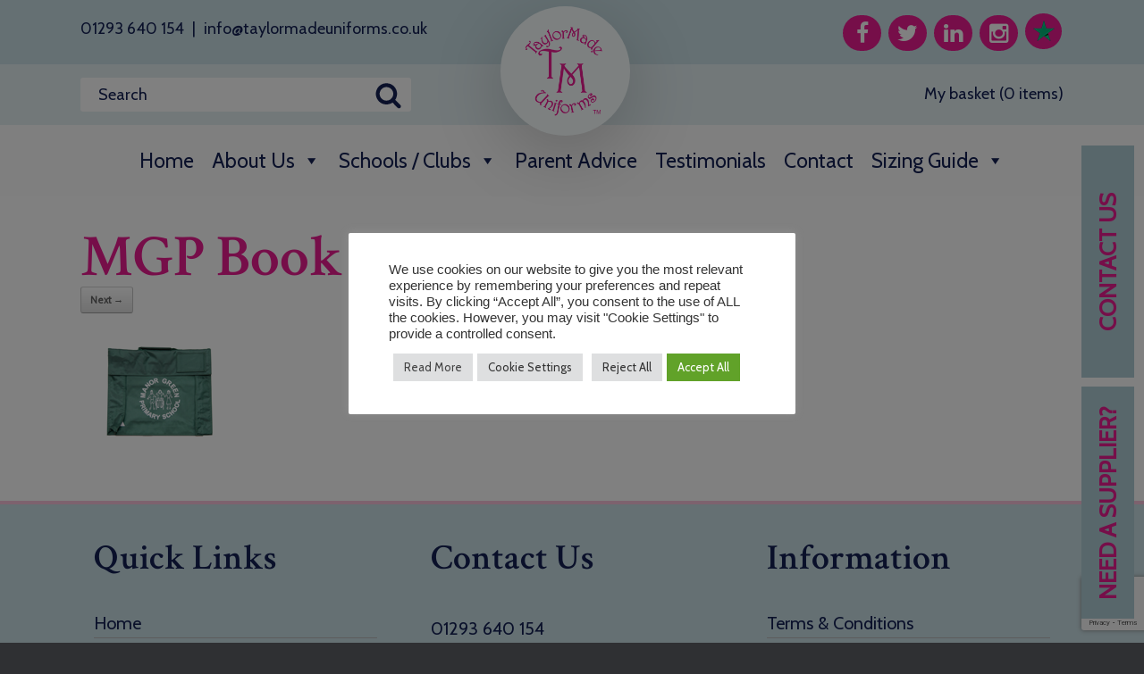

--- FILE ---
content_type: text/html; charset=UTF-8
request_url: https://www.taylormadeuniforms.co.uk/?attachment_id=37379
body_size: 16868
content:
<!DOCTYPE html>
<html lang="en-GB">
<head>
	<meta charset="UTF-8" />
	<meta http-equiv="X-UA-Compatible" content="IE=10" />
	<title>MGP Book Bag - Taylor Made Uniforms</title>
	<link rel="profile" href="https://gmpg.org/xfn/11" />
	<link rel="pingback" href="https://www.taylormadeuniforms.co.uk/xmlrpc.php" />
	<meta name='robots' content='index, follow, max-image-preview:large, max-snippet:-1, max-video-preview:-1' />
	<style>img:is([sizes="auto" i], [sizes^="auto," i]) { contain-intrinsic-size: 3000px 1500px }</style>
	
	<!-- This site is optimized with the Yoast SEO plugin v26.6 - https://yoast.com/wordpress/plugins/seo/ -->
	<title>MGP Book Bag - Taylor Made Uniforms</title>
	<link rel="canonical" href="https://www.taylormadeuniforms.co.uk/" />
	<meta property="og:locale" content="en_GB" />
	<meta property="og:type" content="article" />
	<meta property="og:title" content="MGP Book Bag - Taylor Made Uniforms" />
	<meta property="og:url" content="https://www.taylormadeuniforms.co.uk/" />
	<meta property="og:site_name" content="Taylor Made Uniforms" />
	<meta property="og:image" content="https://www.taylormadeuniforms.co.uk" />
	<meta property="og:image:width" content="180" />
	<meta property="og:image:height" content="114" />
	<meta property="og:image:type" content="image/jpeg" />
	<meta name="twitter:card" content="summary_large_image" />
	<script type="application/ld+json" class="yoast-schema-graph">{"@context":"https://schema.org","@graph":[{"@type":"WebPage","@id":"https://www.taylormadeuniforms.co.uk/","url":"https://www.taylormadeuniforms.co.uk/","name":"MGP Book Bag - Taylor Made Uniforms","isPartOf":{"@id":"https://www.taylormadeuniforms.co.uk/#website"},"primaryImageOfPage":{"@id":"https://www.taylormadeuniforms.co.uk/#primaryimage"},"image":{"@id":"https://www.taylormadeuniforms.co.uk/#primaryimage"},"thumbnailUrl":"https://www.taylormadeuniforms.co.uk/wp-content/uploads/2015/12/MGP-Book-Bag-1.jpg","datePublished":"2021-11-24T11:05:48+00:00","breadcrumb":{"@id":"https://www.taylormadeuniforms.co.uk/#breadcrumb"},"inLanguage":"en-GB","potentialAction":[{"@type":"ReadAction","target":["https://www.taylormadeuniforms.co.uk/"]}]},{"@type":"ImageObject","inLanguage":"en-GB","@id":"https://www.taylormadeuniforms.co.uk/#primaryimage","url":"https://www.taylormadeuniforms.co.uk/wp-content/uploads/2015/12/MGP-Book-Bag-1.jpg","contentUrl":"https://www.taylormadeuniforms.co.uk/wp-content/uploads/2015/12/MGP-Book-Bag-1.jpg","width":180,"height":114},{"@type":"BreadcrumbList","@id":"https://www.taylormadeuniforms.co.uk/#breadcrumb","itemListElement":[{"@type":"ListItem","position":1,"name":"Home","item":"https://www.taylormadeuniforms.co.uk/"},{"@type":"ListItem","position":2,"name":"Manor Green Primary School Baseball Hat","item":"https://www.taylormadeuniforms.co.uk/product/manor-green-primary-school-baseball-hat/"},{"@type":"ListItem","position":3,"name":"MGP Book Bag"}]},{"@type":"WebSite","@id":"https://www.taylormadeuniforms.co.uk/#website","url":"https://www.taylormadeuniforms.co.uk/","name":"Taylor Made Uniforms","description":"","publisher":{"@id":"https://www.taylormadeuniforms.co.uk/#organization"},"potentialAction":[{"@type":"SearchAction","target":{"@type":"EntryPoint","urlTemplate":"https://www.taylormadeuniforms.co.uk/?s={search_term_string}"},"query-input":{"@type":"PropertyValueSpecification","valueRequired":true,"valueName":"search_term_string"}}],"inLanguage":"en-GB"},{"@type":"Organization","@id":"https://www.taylormadeuniforms.co.uk/#organization","name":"Taylor Made Uniforms","url":"https://www.taylormadeuniforms.co.uk/","logo":{"@type":"ImageObject","inLanguage":"en-GB","@id":"https://www.taylormadeuniforms.co.uk/#/schema/logo/image/","url":"https://www.taylormadeuniforms.co.uk/wp-content/uploads/2022/12/taylormade-uniforms-tm-logo-square.png","contentUrl":"https://www.taylormadeuniforms.co.uk/wp-content/uploads/2022/12/taylormade-uniforms-tm-logo-square.png","width":192,"height":191,"caption":"Taylor Made Uniforms"},"image":{"@id":"https://www.taylormadeuniforms.co.uk/#/schema/logo/image/"}}]}</script>
	<!-- / Yoast SEO plugin. -->


<link rel='dns-prefetch' href='//www.google.com' />
<link rel='dns-prefetch' href='//fonts.googleapis.com' />
<link rel='stylesheet' id='wp-block-library-css' href='https://www.taylormadeuniforms.co.uk/wp-includes/css/dist/block-library/style.min.css?ver=ab031d8ac6c255e6f33c2e53e94aa297' type='text/css' media='all' />
<style id='classic-theme-styles-inline-css' type='text/css'>
/*! This file is auto-generated */
.wp-block-button__link{color:#fff;background-color:#32373c;border-radius:9999px;box-shadow:none;text-decoration:none;padding:calc(.667em + 2px) calc(1.333em + 2px);font-size:1.125em}.wp-block-file__button{background:#32373c;color:#fff;text-decoration:none}
</style>
<style id='global-styles-inline-css' type='text/css'>
:root{--wp--preset--aspect-ratio--square: 1;--wp--preset--aspect-ratio--4-3: 4/3;--wp--preset--aspect-ratio--3-4: 3/4;--wp--preset--aspect-ratio--3-2: 3/2;--wp--preset--aspect-ratio--2-3: 2/3;--wp--preset--aspect-ratio--16-9: 16/9;--wp--preset--aspect-ratio--9-16: 9/16;--wp--preset--color--black: #000000;--wp--preset--color--cyan-bluish-gray: #abb8c3;--wp--preset--color--white: #ffffff;--wp--preset--color--pale-pink: #f78da7;--wp--preset--color--vivid-red: #cf2e2e;--wp--preset--color--luminous-vivid-orange: #ff6900;--wp--preset--color--luminous-vivid-amber: #fcb900;--wp--preset--color--light-green-cyan: #7bdcb5;--wp--preset--color--vivid-green-cyan: #00d084;--wp--preset--color--pale-cyan-blue: #8ed1fc;--wp--preset--color--vivid-cyan-blue: #0693e3;--wp--preset--color--vivid-purple: #9b51e0;--wp--preset--gradient--vivid-cyan-blue-to-vivid-purple: linear-gradient(135deg,rgba(6,147,227,1) 0%,rgb(155,81,224) 100%);--wp--preset--gradient--light-green-cyan-to-vivid-green-cyan: linear-gradient(135deg,rgb(122,220,180) 0%,rgb(0,208,130) 100%);--wp--preset--gradient--luminous-vivid-amber-to-luminous-vivid-orange: linear-gradient(135deg,rgba(252,185,0,1) 0%,rgba(255,105,0,1) 100%);--wp--preset--gradient--luminous-vivid-orange-to-vivid-red: linear-gradient(135deg,rgba(255,105,0,1) 0%,rgb(207,46,46) 100%);--wp--preset--gradient--very-light-gray-to-cyan-bluish-gray: linear-gradient(135deg,rgb(238,238,238) 0%,rgb(169,184,195) 100%);--wp--preset--gradient--cool-to-warm-spectrum: linear-gradient(135deg,rgb(74,234,220) 0%,rgb(151,120,209) 20%,rgb(207,42,186) 40%,rgb(238,44,130) 60%,rgb(251,105,98) 80%,rgb(254,248,76) 100%);--wp--preset--gradient--blush-light-purple: linear-gradient(135deg,rgb(255,206,236) 0%,rgb(152,150,240) 100%);--wp--preset--gradient--blush-bordeaux: linear-gradient(135deg,rgb(254,205,165) 0%,rgb(254,45,45) 50%,rgb(107,0,62) 100%);--wp--preset--gradient--luminous-dusk: linear-gradient(135deg,rgb(255,203,112) 0%,rgb(199,81,192) 50%,rgb(65,88,208) 100%);--wp--preset--gradient--pale-ocean: linear-gradient(135deg,rgb(255,245,203) 0%,rgb(182,227,212) 50%,rgb(51,167,181) 100%);--wp--preset--gradient--electric-grass: linear-gradient(135deg,rgb(202,248,128) 0%,rgb(113,206,126) 100%);--wp--preset--gradient--midnight: linear-gradient(135deg,rgb(2,3,129) 0%,rgb(40,116,252) 100%);--wp--preset--font-size--small: 13px;--wp--preset--font-size--medium: 20px;--wp--preset--font-size--large: 36px;--wp--preset--font-size--x-large: 42px;--wp--preset--spacing--20: 0.44rem;--wp--preset--spacing--30: 0.67rem;--wp--preset--spacing--40: 1rem;--wp--preset--spacing--50: 1.5rem;--wp--preset--spacing--60: 2.25rem;--wp--preset--spacing--70: 3.38rem;--wp--preset--spacing--80: 5.06rem;--wp--preset--shadow--natural: 6px 6px 9px rgba(0, 0, 0, 0.2);--wp--preset--shadow--deep: 12px 12px 50px rgba(0, 0, 0, 0.4);--wp--preset--shadow--sharp: 6px 6px 0px rgba(0, 0, 0, 0.2);--wp--preset--shadow--outlined: 6px 6px 0px -3px rgba(255, 255, 255, 1), 6px 6px rgba(0, 0, 0, 1);--wp--preset--shadow--crisp: 6px 6px 0px rgba(0, 0, 0, 1);}:where(.is-layout-flex){gap: 0.5em;}:where(.is-layout-grid){gap: 0.5em;}body .is-layout-flex{display: flex;}.is-layout-flex{flex-wrap: wrap;align-items: center;}.is-layout-flex > :is(*, div){margin: 0;}body .is-layout-grid{display: grid;}.is-layout-grid > :is(*, div){margin: 0;}:where(.wp-block-columns.is-layout-flex){gap: 2em;}:where(.wp-block-columns.is-layout-grid){gap: 2em;}:where(.wp-block-post-template.is-layout-flex){gap: 1.25em;}:where(.wp-block-post-template.is-layout-grid){gap: 1.25em;}.has-black-color{color: var(--wp--preset--color--black) !important;}.has-cyan-bluish-gray-color{color: var(--wp--preset--color--cyan-bluish-gray) !important;}.has-white-color{color: var(--wp--preset--color--white) !important;}.has-pale-pink-color{color: var(--wp--preset--color--pale-pink) !important;}.has-vivid-red-color{color: var(--wp--preset--color--vivid-red) !important;}.has-luminous-vivid-orange-color{color: var(--wp--preset--color--luminous-vivid-orange) !important;}.has-luminous-vivid-amber-color{color: var(--wp--preset--color--luminous-vivid-amber) !important;}.has-light-green-cyan-color{color: var(--wp--preset--color--light-green-cyan) !important;}.has-vivid-green-cyan-color{color: var(--wp--preset--color--vivid-green-cyan) !important;}.has-pale-cyan-blue-color{color: var(--wp--preset--color--pale-cyan-blue) !important;}.has-vivid-cyan-blue-color{color: var(--wp--preset--color--vivid-cyan-blue) !important;}.has-vivid-purple-color{color: var(--wp--preset--color--vivid-purple) !important;}.has-black-background-color{background-color: var(--wp--preset--color--black) !important;}.has-cyan-bluish-gray-background-color{background-color: var(--wp--preset--color--cyan-bluish-gray) !important;}.has-white-background-color{background-color: var(--wp--preset--color--white) !important;}.has-pale-pink-background-color{background-color: var(--wp--preset--color--pale-pink) !important;}.has-vivid-red-background-color{background-color: var(--wp--preset--color--vivid-red) !important;}.has-luminous-vivid-orange-background-color{background-color: var(--wp--preset--color--luminous-vivid-orange) !important;}.has-luminous-vivid-amber-background-color{background-color: var(--wp--preset--color--luminous-vivid-amber) !important;}.has-light-green-cyan-background-color{background-color: var(--wp--preset--color--light-green-cyan) !important;}.has-vivid-green-cyan-background-color{background-color: var(--wp--preset--color--vivid-green-cyan) !important;}.has-pale-cyan-blue-background-color{background-color: var(--wp--preset--color--pale-cyan-blue) !important;}.has-vivid-cyan-blue-background-color{background-color: var(--wp--preset--color--vivid-cyan-blue) !important;}.has-vivid-purple-background-color{background-color: var(--wp--preset--color--vivid-purple) !important;}.has-black-border-color{border-color: var(--wp--preset--color--black) !important;}.has-cyan-bluish-gray-border-color{border-color: var(--wp--preset--color--cyan-bluish-gray) !important;}.has-white-border-color{border-color: var(--wp--preset--color--white) !important;}.has-pale-pink-border-color{border-color: var(--wp--preset--color--pale-pink) !important;}.has-vivid-red-border-color{border-color: var(--wp--preset--color--vivid-red) !important;}.has-luminous-vivid-orange-border-color{border-color: var(--wp--preset--color--luminous-vivid-orange) !important;}.has-luminous-vivid-amber-border-color{border-color: var(--wp--preset--color--luminous-vivid-amber) !important;}.has-light-green-cyan-border-color{border-color: var(--wp--preset--color--light-green-cyan) !important;}.has-vivid-green-cyan-border-color{border-color: var(--wp--preset--color--vivid-green-cyan) !important;}.has-pale-cyan-blue-border-color{border-color: var(--wp--preset--color--pale-cyan-blue) !important;}.has-vivid-cyan-blue-border-color{border-color: var(--wp--preset--color--vivid-cyan-blue) !important;}.has-vivid-purple-border-color{border-color: var(--wp--preset--color--vivid-purple) !important;}.has-vivid-cyan-blue-to-vivid-purple-gradient-background{background: var(--wp--preset--gradient--vivid-cyan-blue-to-vivid-purple) !important;}.has-light-green-cyan-to-vivid-green-cyan-gradient-background{background: var(--wp--preset--gradient--light-green-cyan-to-vivid-green-cyan) !important;}.has-luminous-vivid-amber-to-luminous-vivid-orange-gradient-background{background: var(--wp--preset--gradient--luminous-vivid-amber-to-luminous-vivid-orange) !important;}.has-luminous-vivid-orange-to-vivid-red-gradient-background{background: var(--wp--preset--gradient--luminous-vivid-orange-to-vivid-red) !important;}.has-very-light-gray-to-cyan-bluish-gray-gradient-background{background: var(--wp--preset--gradient--very-light-gray-to-cyan-bluish-gray) !important;}.has-cool-to-warm-spectrum-gradient-background{background: var(--wp--preset--gradient--cool-to-warm-spectrum) !important;}.has-blush-light-purple-gradient-background{background: var(--wp--preset--gradient--blush-light-purple) !important;}.has-blush-bordeaux-gradient-background{background: var(--wp--preset--gradient--blush-bordeaux) !important;}.has-luminous-dusk-gradient-background{background: var(--wp--preset--gradient--luminous-dusk) !important;}.has-pale-ocean-gradient-background{background: var(--wp--preset--gradient--pale-ocean) !important;}.has-electric-grass-gradient-background{background: var(--wp--preset--gradient--electric-grass) !important;}.has-midnight-gradient-background{background: var(--wp--preset--gradient--midnight) !important;}.has-small-font-size{font-size: var(--wp--preset--font-size--small) !important;}.has-medium-font-size{font-size: var(--wp--preset--font-size--medium) !important;}.has-large-font-size{font-size: var(--wp--preset--font-size--large) !important;}.has-x-large-font-size{font-size: var(--wp--preset--font-size--x-large) !important;}
:where(.wp-block-post-template.is-layout-flex){gap: 1.25em;}:where(.wp-block-post-template.is-layout-grid){gap: 1.25em;}
:where(.wp-block-columns.is-layout-flex){gap: 2em;}:where(.wp-block-columns.is-layout-grid){gap: 2em;}
:root :where(.wp-block-pullquote){font-size: 1.5em;line-height: 1.6;}
</style>
<link rel='stylesheet' id='cookie-law-info-css' href='https://www.taylormadeuniforms.co.uk/wp-content/plugins/cookie-law-info/legacy/public/css/cookie-law-info-public.css?ver=3.3.8' type='text/css' media='all' />
<link rel='stylesheet' id='cookie-law-info-gdpr-css' href='https://www.taylormadeuniforms.co.uk/wp-content/plugins/cookie-law-info/legacy/public/css/cookie-law-info-gdpr.css?ver=3.3.8' type='text/css' media='all' />
<link rel='stylesheet' id='woocommerce-layout-css' href='https://www.taylormadeuniforms.co.uk/wp-content/plugins/woocommerce/assets/css/woocommerce-layout.css?ver=10.2.3' type='text/css' media='all' />
<link rel='stylesheet' id='woocommerce-smallscreen-css' href='https://www.taylormadeuniforms.co.uk/wp-content/plugins/woocommerce/assets/css/woocommerce-smallscreen.css?ver=10.2.3' type='text/css' media='only screen and (max-width: 768px)' />
<link rel='stylesheet' id='woocommerce-general-css' href='https://www.taylormadeuniforms.co.uk/wp-content/plugins/woocommerce/assets/css/woocommerce.css?ver=10.2.3' type='text/css' media='all' />
<style id='woocommerce-inline-inline-css' type='text/css'>
.woocommerce form .form-row .required { visibility: visible; }
</style>
<link rel='stylesheet' id='megamenu-css' href='https://www.taylormadeuniforms.co.uk/wp-content/uploads/maxmegamenu/style.css?ver=b84c6c' type='text/css' media='all' />
<link rel='stylesheet' id='dashicons-css' href='https://www.taylormadeuniforms.co.uk/wp-includes/css/dashicons.min.css?ver=ab031d8ac6c255e6f33c2e53e94aa297' type='text/css' media='all' />
<link rel='stylesheet' id='brands-styles-css' href='https://www.taylormadeuniforms.co.uk/wp-content/plugins/woocommerce/assets/css/brands.css?ver=10.2.3' type='text/css' media='all' />
<link rel='stylesheet' id='parent-style-css' href='https://www.taylormadeuniforms.co.uk/wp-content/themes/vantage/style.css?ver=ab031d8ac6c255e6f33c2e53e94aa297' type='text/css' media='all' />
<link rel='stylesheet' id='child-style-css' href='https://www.taylormadeuniforms.co.uk/wp-content/themes/taylormade-child/style.css?ver=ab031d8ac6c255e6f33c2e53e94aa297' type='text/css' media='all' />
<link rel='stylesheet' id='vantage-style-css' href='https://www.taylormadeuniforms.co.uk/wp-content/themes/taylormade-child/style.css?ver=1.20.32' type='text/css' media='all' />
<link rel='stylesheet' id='bw_custom_style-css' href='https://www.taylormadeuniforms.co.uk/wp-content/themes/taylormade-child/bw-custom-style.css?ver=ab031d8ac6c255e6f33c2e53e94aa297' type='text/css' media='all' />
<link rel='stylesheet' id='bw_responsive_style-css' href='https://www.taylormadeuniforms.co.uk/wp-content/themes/taylormade-child/bw-responsive-style.css?ver=ab031d8ac6c255e6f33c2e53e94aa297' type='text/css' media='all' />
<link rel='stylesheet' id='alegreya-averia-yanone-css' href='https://fonts.googleapis.com/css?family=Averia+Serif+Libre%3A400%2C700%7CAlegreya+Sans%3A300%2C500%2C700%7CYanone+Kaffeesatz%3A300%2C200&#038;ver=ab031d8ac6c255e6f33c2e53e94aa297' type='text/css' media='all' />
<link rel='stylesheet' id='font-awesome-css' href='https://www.taylormadeuniforms.co.uk/wp-content/themes/vantage/fontawesome/css/font-awesome.css?ver=4.6.2' type='text/css' media='all' />
<link rel='stylesheet' id='vantage-woocommerce-css' href='https://www.taylormadeuniforms.co.uk/wp-content/themes/vantage/css/woocommerce.css?ver=ab031d8ac6c255e6f33c2e53e94aa297' type='text/css' media='all' />
<script type="text/template" id="tmpl-variation-template">
	<div class="woocommerce-variation-description">{{{ data.variation.variation_description }}}</div>
	<div class="woocommerce-variation-price">{{{ data.variation.price_html }}}</div>
	<div class="woocommerce-variation-availability">{{{ data.variation.availability_html }}}</div>
</script>
<script type="text/template" id="tmpl-unavailable-variation-template">
	<p role="alert">Sorry, this product is unavailable. Please choose a different combination.</p>
</script>
<script type="text/javascript" src="https://www.taylormadeuniforms.co.uk/wp-includes/js/jquery/jquery.min.js?ver=3.7.1" id="jquery-core-js"></script>
<script type="text/javascript" src="https://www.taylormadeuniforms.co.uk/wp-includes/js/jquery/jquery-migrate.min.js?ver=3.4.1" id="jquery-migrate-js"></script>
<script type="text/javascript" src="https://www.taylormadeuniforms.co.uk/wp-includes/js/underscore.min.js?ver=1.13.7" id="underscore-js"></script>
<script type="text/javascript" id="wp-util-js-extra">
/* <![CDATA[ */
var _wpUtilSettings = {"ajax":{"url":"\/wp-admin\/admin-ajax.php"}};
/* ]]> */
</script>
<script type="text/javascript" src="https://www.taylormadeuniforms.co.uk/wp-includes/js/wp-util.min.js?ver=ab031d8ac6c255e6f33c2e53e94aa297" id="wp-util-js"></script>
<script type="text/javascript" src="https://www.taylormadeuniforms.co.uk/wp-content/plugins/woocommerce/assets/js/jquery-blockui/jquery.blockUI.min.js?ver=2.7.0-wc.10.2.3" id="jquery-blockui-js" data-wp-strategy="defer"></script>
<script type="text/javascript" src="https://www.taylormadeuniforms.co.uk/wp-includes/js/tinymce/tinymce.min.js?ver=49110-20250317" id="wp-tinymce-root-js"></script>
<script type="text/javascript" src="https://www.taylormadeuniforms.co.uk/wp-includes/js/tinymce/plugins/compat3x/plugin.min.js?ver=49110-20250317" id="wp-tinymce-js"></script>
<script type="text/javascript" id="cookie-law-info-js-extra">
/* <![CDATA[ */
var Cli_Data = {"nn_cookie_ids":[],"cookielist":[],"non_necessary_cookies":[],"ccpaEnabled":"","ccpaRegionBased":"","ccpaBarEnabled":"","strictlyEnabled":["necessary","obligatoire"],"ccpaType":"gdpr","js_blocking":"1","custom_integration":"","triggerDomRefresh":"","secure_cookies":""};
var cli_cookiebar_settings = {"animate_speed_hide":"500","animate_speed_show":"500","background":"#FFF","border":"#b1a6a6c2","border_on":"","button_1_button_colour":"#61a229","button_1_button_hover":"#4e8221","button_1_link_colour":"#fff","button_1_as_button":"1","button_1_new_win":"","button_2_button_colour":"#dedfe0","button_2_button_hover":"#b2b2b3","button_2_link_colour":"#444","button_2_as_button":"1","button_2_hidebar":"","button_3_button_colour":"#dedfe0","button_3_button_hover":"#b2b2b3","button_3_link_colour":"#333333","button_3_as_button":"1","button_3_new_win":"","button_4_button_colour":"#dedfe0","button_4_button_hover":"#b2b2b3","button_4_link_colour":"#333333","button_4_as_button":"1","button_7_button_colour":"#61a229","button_7_button_hover":"#4e8221","button_7_link_colour":"#fff","button_7_as_button":"1","button_7_new_win":"","font_family":"inherit","header_fix":"","notify_animate_hide":"1","notify_animate_show":"","notify_div_id":"#cookie-law-info-bar","notify_position_horizontal":"right","notify_position_vertical":"bottom","scroll_close":"","scroll_close_reload":"1","accept_close_reload":"","reject_close_reload":"","showagain_tab":"","showagain_background":"#fff","showagain_border":"#000","showagain_div_id":"#cookie-law-info-again","showagain_x_position":"100px","text":"#333333","show_once_yn":"","show_once":"10000","logging_on":"","as_popup":"","popup_overlay":"1","bar_heading_text":"","cookie_bar_as":"popup","popup_showagain_position":"bottom-right","widget_position":"left"};
var log_object = {"ajax_url":"https:\/\/www.taylormadeuniforms.co.uk\/wp-admin\/admin-ajax.php"};
/* ]]> */
</script>
<script type="text/javascript" src="https://www.taylormadeuniforms.co.uk/wp-content/plugins/cookie-law-info/legacy/public/js/cookie-law-info-public.js?ver=3.3.8" id="cookie-law-info-js"></script>
<script type="text/javascript" id="wc-add-to-cart-js-extra">
/* <![CDATA[ */
var wc_add_to_cart_params = {"ajax_url":"\/wp-admin\/admin-ajax.php","wc_ajax_url":"\/?wc-ajax=%%endpoint%%","i18n_view_cart":"View basket","cart_url":"https:\/\/www.taylormadeuniforms.co.uk\/cart\/","is_cart":"","cart_redirect_after_add":"no"};
/* ]]> */
</script>
<script type="text/javascript" src="https://www.taylormadeuniforms.co.uk/wp-content/plugins/woocommerce/assets/js/frontend/add-to-cart.min.js?ver=10.2.3" id="wc-add-to-cart-js" defer="defer" data-wp-strategy="defer"></script>
<script type="text/javascript" src="https://www.taylormadeuniforms.co.uk/wp-content/plugins/woocommerce/assets/js/js-cookie/js.cookie.min.js?ver=2.1.4-wc.10.2.3" id="js-cookie-js" defer="defer" data-wp-strategy="defer"></script>
<script type="text/javascript" id="woocommerce-js-extra">
/* <![CDATA[ */
var woocommerce_params = {"ajax_url":"\/wp-admin\/admin-ajax.php","wc_ajax_url":"\/?wc-ajax=%%endpoint%%","i18n_password_show":"Show password","i18n_password_hide":"Hide password"};
/* ]]> */
</script>
<script type="text/javascript" src="https://www.taylormadeuniforms.co.uk/wp-content/plugins/woocommerce/assets/js/frontend/woocommerce.min.js?ver=10.2.3" id="woocommerce-js" defer="defer" data-wp-strategy="defer"></script>
<!--[if lt IE 9]>
<script type="text/javascript" src="https://www.taylormadeuniforms.co.uk/wp-content/themes/vantage/js/html5.min.js?ver=3.7.3" id="vantage-html5-js"></script>
<![endif]-->
<!--[if (gte IE 6)&(lte IE 8)]>
<script type="text/javascript" src="https://www.taylormadeuniforms.co.uk/wp-content/themes/vantage/js/selectivizr.min.js?ver=1.0.3b" id="vantage-selectivizr-js"></script>
<![endif]-->
<link rel="https://api.w.org/" href="https://www.taylormadeuniforms.co.uk/wp-json/" /><link rel="alternate" title="JSON" type="application/json" href="https://www.taylormadeuniforms.co.uk/wp-json/wp/v2/media/37379" /><link rel="EditURI" type="application/rsd+xml" title="RSD" href="https://www.taylormadeuniforms.co.uk/xmlrpc.php?rsd" />
<link rel='shortlink' href='https://www.taylormadeuniforms.co.uk/?p=37379' />
<link rel="alternate" title="oEmbed (JSON)" type="application/json+oembed" href="https://www.taylormadeuniforms.co.uk/wp-json/oembed/1.0/embed?url=https%3A%2F%2Fwww.taylormadeuniforms.co.uk%2F%3Fattachment_id%3D37379%23main" />
<link rel="alternate" title="oEmbed (XML)" type="text/xml+oembed" href="https://www.taylormadeuniforms.co.uk/wp-json/oembed/1.0/embed?url=https%3A%2F%2Fwww.taylormadeuniforms.co.uk%2F%3Fattachment_id%3D37379%23main&#038;format=xml" />
 <!-- Google Analytics -->
<script type="text/plain" data-cli-class="cli-blocker-script"  data-cli-script-type="analytics" data-cli-block="true"  data-cli-element-position="head">
			var _gaq = _gaq || [];
			_gaq.push(['_setAccount', 'UA-19894190-1']);
			_gaq.push(['_trackPageview']);

			(function() {
				var ga = document.createElement('script');
				ga.type = 'text/javascript';
				ga.async = true;
				ga.src = ('https:' == document.location.protocol ? 'https://ssl' : 'http://www') + '.google-analytics.com/ga.js';
				var s = document.getElementsByTagName('script')[0];
				s.parentNode.insertBefore(ga, s);
			})();

		</script><meta name="viewport" content="width=device-width, initial-scale=1" />	<noscript><style>.woocommerce-product-gallery{ opacity: 1 !important; }</style></noscript>
			<style type="text/css" media="screen">
			#footer-widgets .widget { width: 100%; }
			#masthead-widgets .widget { width: 100%; }
		</style>
		<style type="text/css" id="vantage-footer-widgets">#footer-widgets aside { width : 100%; }</style> <style type="text/css" id="customizer-css">#masthead.site-header .hgroup .site-title, #masthead.site-header.masthead-logo-in-menu .logo > .site-title { font-size: 21.6px } a.button, button, html input[type="button"], input[type="reset"], input[type="submit"], .post-navigation a, #image-navigation a, article.post .more-link, article.page .more-link, .paging-navigation a, .woocommerce #page-wrapper .button, .woocommerce a.button, .woocommerce .checkout-button, .woocommerce input.button, #infinite-handle span button { text-shadow: none } a.button, button, html input[type="button"], input[type="reset"], input[type="submit"], .post-navigation a, #image-navigation a, article.post .more-link, article.page .more-link, .paging-navigation a, .woocommerce #page-wrapper .button, .woocommerce a.button, .woocommerce .checkout-button, .woocommerce input.button, .woocommerce #respond input#submit.alt, .woocommerce a.button.alt, .woocommerce button.button.alt, .woocommerce input.button.alt, #infinite-handle span { -webkit-box-shadow: none; -moz-box-shadow: none; box-shadow: none } </style><style type="text/css">/** Mega Menu CSS: fs **/</style>

<!-- Font Awesome link -->
<link rel="stylesheet" href="//maxcdn.bootstrapcdn.com/font-awesome/4.3.0/css/font-awesome.min.css">

<!-- Google font link -->
<link href='https://fonts.googleapis.com/css?family=Cabin|Crimson+Text:600' rel='stylesheet' type='text/css'>

<!-- Favicons -->
  <link rel="apple-touch-icon" sizes="57x57" href="/favicons/apple-touch-icon-57x57.png">
<link rel="apple-touch-icon" sizes="60x60" href="/favicons/apple-touch-icon-60x60.png">
<link rel="apple-touch-icon" sizes="72x72" href="/favicons/apple-touch-icon-72x72.png">
<link rel="apple-touch-icon" sizes="76x76" href="/favicons/apple-touch-icon-76x76.png">
<link rel="apple-touch-icon" sizes="114x114" href="/favicons/apple-touch-icon-114x114.png">
<link rel="apple-touch-icon" sizes="120x120" href="/favicons/apple-touch-icon-120x120.png">
<link rel="apple-touch-icon" sizes="144x144" href="/favicons/apple-touch-icon-144x144.png">
<link rel="apple-touch-icon" sizes="152x152" href="/favicons/apple-touch-icon-152x152.png">
<link rel="apple-touch-icon" sizes="180x180" href="/favicons/apple-touch-icon-180x180.png">
<link rel="icon" type="image/png" href="/favicons/favicon-32x32.png" sizes="32x32">
<link rel="icon" type="image/png" href="/favicons/android-chrome-192x192.png" sizes="192x192">
<link rel="icon" type="image/png" href="/favicons/favicon-96x96.png" sizes="96x96">
<link rel="icon" type="image/png" href="/favicons/favicon-16x16.png" sizes="16x16">
<link rel="manifest" href="/favicons/manifest.json">
<link rel="mask-icon" href="/favicons/safari-pinned-tab.svg" color="#5e4a5b">
<meta name="msapplication-TileColor" content="#da532c">
<meta name="msapplication-TileImage" content="/mstile-144x144.png">
<meta name="theme-color" content="#ffffff">  
</head>

<body class="attachment wp-singular attachment-template-default single single-attachment postid-37379 attachmentid-37379 attachment-jpeg wp-custom-logo wp-theme-vantage wp-child-theme-taylormade-child theme-vantage woocommerce-no-js mega-menu-primary responsive layout-full no-js no-sidebar page-layout-default">


<!-- Top Bar -->
<div id="top-bar">
  <div id="social">
  <p><a href="tel:01293640154" title="Call us on">01293 640 154</a> <span>|</span> <a id="email" href="/cdn-cgi/l/email-protection#c1a8afa7ae81b5a0b8adaeb3aca0a5a4b4afa8a7aeb3acb2efa2aeefb4aa" title="Email us on"><span class="__cf_email__" data-cfemail="e48d8a828ba490859d888b9689858081918a8d828b968997ca878bca918f">[email&#160;protected]</span></a></p>
  <p id="links"><a href="https://www.facebook.com/TaylorMade-Uniforms-Ltd-570188149659467/" title="Find us on Facebook" target="_blank"><i class="fa fa-facebook"></i></a>
  <a href="https://twitter.com/TMUniform" title="Follow us on Twitter" target="_blank"><i class="fa fa-twitter"></i></a>
  <a href="https://uk.linkedin.com/pub/taylormade-uniforms/8b/722/38" title="Connect with us on LinkedIn" target="_blank"><i class="fa fa-linkedin"></i></a>
  <a href="https://www.instagram.com/taylormadeuniforms" title="Join us on Instagram" target="_blank"><i class="fa fa-instagram"></i></a>
  <a class="trust-pilot" href="https://uk.trustpilot.com/review/taylormadeuniforms.co.uk?fbclid=IwAR08DTOuq0V2xvRyOB5kvSHvMc6DVQNeqZzmZykODBmuYOmdcuebyt076Vo" title="Trust Pilot review" target="_blank"><img src="/wp-content/themes/taylormade-child/images/trustpilot.png"></a></p>
  </div>
  </div>




<div id="page-wrapper">

	
	<header id="masthead" class="site-header masthead-logo-in-menu" role="banner">

	
			<div class="logo-in-menu-wrapper">
				<a href="https://www.taylormadeuniforms.co.uk/" title="Taylor Made Uniforms" rel="home" class="logo"><img src="https://www.taylormadeuniforms.co.uk/wp-content/uploads/2022/12/taylormade-uniforms-tm-logo-square-1.png"  class="logo-no-height-constrain"  width="240"  height="240"  alt="Taylor Made Uniforms Logo"  /></a>
							</div>
		
<!-- Search Bar -->
<div id="search-bar">
  <div id="search">
<form action="/" method="get">
	<label for="search"></label>
	<input type="text" name="s" id="search" value="Search" name="s" id="s" onfocus="if (this.value == 'Search') {this.value = '';}" onblur="if (this.value == '') {this.value = 'Search';" />
</form>
<!--<p><a href="/my-account/" title="Sign in and Register">Sign in | Register</a>-->
<p>	<a href="/cart/" title="My basket">My basket (0 items)</a>
</p>
  </div>
    </div>

<nav class="site-navigation primary">

	<div class="full-container">
		
					<div id="mega-menu-wrap-primary" class="mega-menu-wrap"><div class="mega-menu-toggle"><div class="mega-toggle-blocks-left"></div><div class="mega-toggle-blocks-center"></div><div class="mega-toggle-blocks-right"><div class='mega-toggle-block mega-menu-toggle-animated-block mega-toggle-block-0' id='mega-toggle-block-0'><button aria-label="Toggle Menu" class="mega-toggle-animated mega-toggle-animated-slider" type="button" aria-expanded="false">
                  <span class="mega-toggle-animated-box">
                    <span class="mega-toggle-animated-inner"></span>
                  </span>
                </button></div></div></div><ul id="mega-menu-primary" class="mega-menu max-mega-menu mega-menu-horizontal mega-no-js" data-event="hover_intent" data-effect="disabled" data-effect-speed="200" data-effect-mobile="disabled" data-effect-speed-mobile="0" data-mobile-force-width="false" data-second-click="go" data-document-click="collapse" data-vertical-behaviour="standard" data-breakpoint="767" data-unbind="true" data-mobile-state="collapse_all" data-mobile-direction="vertical" data-hover-intent-timeout="300" data-hover-intent-interval="100"><li class="mega-menu-item mega-menu-item-type-post_type mega-menu-item-object-page mega-menu-item-home mega-align-bottom-left mega-menu-flyout mega-menu-item-44725" id="mega-menu-item-44725"><a class="mega-menu-link" href="https://www.taylormadeuniforms.co.uk/" tabindex="0">Home</a></li><li class="mega-menu-item mega-menu-item-type-post_type mega-menu-item-object-page mega-menu-item-has-children mega-align-bottom-left mega-menu-flyout mega-menu-item-44726" id="mega-menu-item-44726"><a class="mega-menu-link" href="https://www.taylormadeuniforms.co.uk/about-us/" aria-expanded="false" tabindex="0">About Us<span class="mega-indicator" aria-hidden="true"></span></a>
<ul class="mega-sub-menu">
<li class="mega-menu-item mega-menu-item-type-post_type mega-menu-item-object-page mega-menu-item-44727" id="mega-menu-item-44727"><a class="mega-menu-link" href="https://www.taylormadeuniforms.co.uk/garment-care/">Garment Care</a></li></ul>
</li><li class="mega-menu-item mega-menu-item-type-post_type mega-menu-item-object-page mega-menu-item-has-children mega-menu-megamenu mega-align-bottom-left mega-menu-megamenu mega-menu-item-44729" id="mega-menu-item-44729"><a class="mega-menu-link" href="https://www.taylormadeuniforms.co.uk/schools-club/" aria-expanded="false" tabindex="0">Schools / Clubs<span class="mega-indicator" aria-hidden="true"></span></a>
<ul class="mega-sub-menu">
<li class="mega-menu-item mega-menu-item-type-post_type mega-menu-item-object-page mega-menu-item-has-children mega-menu-column-standard mega-menu-columns-1-of-3 mega-menu-item-44730" style="--columns:3; --span:1" id="mega-menu-item-44730"><a class="mega-menu-link" href="https://www.taylormadeuniforms.co.uk/school-uniforms/">School Uniforms<span class="mega-indicator" aria-hidden="true"></span></a>
	<ul class="mega-sub-menu">
<li class="mega-menu-item mega-menu-item-type-taxonomy mega-menu-item-object-product_cat mega-menu-item-44731" id="mega-menu-item-44731"><a class="mega-menu-link" href="https://www.taylormadeuniforms.co.uk/uniforms/all-saints-primary-school/">All Saints CE Primary School</a></li><li class="mega-menu-item mega-menu-item-type-taxonomy mega-menu-item-object-product_cat mega-menu-item-46439" id="mega-menu-item-46439"><a class="mega-menu-link" href="https://www.taylormadeuniforms.co.uk/uniforms/atelier-21/">Atelier 21</a></li><li class="mega-menu-item mega-menu-item-type-taxonomy mega-menu-item-object-product_cat mega-menu-item-44732" id="mega-menu-item-44732"><a class="mega-menu-link" href="https://www.taylormadeuniforms.co.uk/uniforms/barns-green-primary-school/">Barns Green Primary School</a></li><li class="mega-menu-item mega-menu-item-type-taxonomy mega-menu-item-object-product_cat mega-menu-item-44733" id="mega-menu-item-44733"><a class="mega-menu-link" href="https://www.taylormadeuniforms.co.uk/uniforms/bohunt-school-horsham/">Bohunt Horsham</a></li><li class="mega-menu-item mega-menu-item-type-taxonomy mega-menu-item-object-product_cat mega-menu-item-59895" id="mega-menu-item-59895"><a class="mega-menu-link" href="https://www.taylormadeuniforms.co.uk/uniforms/bohunt-primary-school/">Bohunt Primary School</a></li><li class="mega-menu-item mega-menu-item-type-taxonomy mega-menu-item-object-product_cat mega-menu-item-44734" id="mega-menu-item-44734"><a class="mega-menu-link" href="https://www.taylormadeuniforms.co.uk/uniforms/broadfield-primary-academy/">Broadfield Primary Academy</a></li><li class="mega-menu-item mega-menu-item-type-taxonomy mega-menu-item-object-product_cat mega-menu-item-51591" id="mega-menu-item-51591"><a class="mega-menu-link" href="https://www.taylormadeuniforms.co.uk/uniforms/camelsdale-primary-school/">Camelsdale Primary School</a></li><li class="mega-menu-item mega-menu-item-type-taxonomy mega-menu-item-object-product_cat mega-menu-item-44735" id="mega-menu-item-44735"><a class="mega-menu-link" href="https://www.taylormadeuniforms.co.uk/uniforms/colgate-primary-school/">Colgate Primary School</a></li><li class="mega-menu-item mega-menu-item-type-taxonomy mega-menu-item-object-product_cat mega-menu-item-46431" id="mega-menu-item-46431"><a class="mega-menu-link" href="https://www.taylormadeuniforms.co.uk/uniforms/crawley-down-village-c-of-e-school/">Crawley Down Village C of E School</a></li><li class="mega-menu-item mega-menu-item-type-taxonomy mega-menu-item-object-product_cat mega-menu-item-56182" id="mega-menu-item-56182"><a class="mega-menu-link" href="https://www.taylormadeuniforms.co.uk/uniforms/daventry-hill-primary-school/">Daventry Hill Primary School</a></li><li class="mega-menu-item mega-menu-item-type-taxonomy mega-menu-item-object-product_cat mega-menu-item-56268" id="mega-menu-item-56268"><a class="mega-menu-link" href="https://www.taylormadeuniforms.co.uk/uniforms/daventry-hill-secondary-school/">Daventry Hill Secondary School</a></li><li class="mega-menu-item mega-menu-item-type-taxonomy mega-menu-item-object-product_cat mega-menu-item-58878" id="mega-menu-item-58878"><a class="mega-menu-link" href="https://www.taylormadeuniforms.co.uk/uniforms/dormansland-primary-school/">Dormansland Primary School</a></li><li class="mega-menu-item mega-menu-item-type-taxonomy mega-menu-item-object-product_cat mega-menu-item-44738" id="mega-menu-item-44738"><a class="mega-menu-link" href="https://www.taylormadeuniforms.co.uk/uniforms/forest-school/">Forest School</a></li><li class="mega-menu-item mega-menu-item-type-taxonomy mega-menu-item-object-product_cat mega-menu-item-72275" id="mega-menu-item-72275"><a class="mega-menu-link" href="https://www.taylormadeuniforms.co.uk/uniforms/forest-row-primary-school/">Forest Row Primary School</a></li><li class="mega-menu-item mega-menu-item-type-taxonomy mega-menu-item-object-product_cat mega-menu-item-44739" id="mega-menu-item-44739"><a class="mega-menu-link" href="https://www.taylormadeuniforms.co.uk/uniforms/gossops-green-primary-school/">Gossops Green Primary School</a></li><li class="mega-menu-item mega-menu-item-type-taxonomy mega-menu-item-object-product_cat mega-menu-item-44740" id="mega-menu-item-44740"><a class="mega-menu-link" href="https://www.taylormadeuniforms.co.uk/uniforms/hilltop-primary-school/">Hilltop Primary School</a></li><li class="mega-menu-item mega-menu-item-type-taxonomy mega-menu-item-object-product_cat mega-menu-item-44741" id="mega-menu-item-44741"><a class="mega-menu-link" href="https://www.taylormadeuniforms.co.uk/uniforms/holbrook-primary-school/">Holbrook Primary School</a></li><li class="mega-menu-item mega-menu-item-type-taxonomy mega-menu-item-object-product_cat mega-menu-item-69793" id="mega-menu-item-69793"><a class="mega-menu-link" href="https://www.taylormadeuniforms.co.uk/uniforms/holy-trinity-church-of-england-secondary-school/">Holy Trinity Church of England Secondary School</a></li><li class="mega-menu-item mega-menu-item-type-taxonomy mega-menu-item-object-product_cat mega-menu-item-71953" id="mega-menu-item-71953"><a class="mega-menu-link" href="https://www.taylormadeuniforms.co.uk/uniforms/kilnwood-vale-primary-school/">TMU Primary School</a></li><li class="mega-menu-item mega-menu-item-type-taxonomy mega-menu-item-object-product_cat mega-menu-item-44742" id="mega-menu-item-44742"><a class="mega-menu-link" href="https://www.taylormadeuniforms.co.uk/uniforms/leechpool-primary-school/">Leechpool Primary School</a></li><li class="mega-menu-item mega-menu-item-type-taxonomy mega-menu-item-object-product_cat mega-menu-item-47192" id="mega-menu-item-47192"><a class="mega-menu-link" href="https://www.taylormadeuniforms.co.uk/uniforms/leechpool-caterpillars-nursery/">Leechpool Caterpillars Nursery</a></li><li class="mega-menu-item mega-menu-item-type-taxonomy mega-menu-item-object-product_cat mega-menu-item-51241" id="mega-menu-item-51241"><a class="mega-menu-link" href="https://www.taylormadeuniforms.co.uk/uniforms/little-barn-owls-nursery-and-farm-school/">Little Barn Owls Forest Farm &amp; School Nurseries</a></li><li class="mega-menu-item mega-menu-item-type-taxonomy mega-menu-item-object-product_cat mega-menu-item-56793" id="mega-menu-item-56793"><a class="mega-menu-link" href="https://www.taylormadeuniforms.co.uk/uniforms/little-barn-owls-staff/">Little Barn Owls Forest Farm &amp; School Nurseries STAFF</a></li><li class="mega-menu-item mega-menu-item-type-taxonomy mega-menu-item-object-product_cat mega-menu-item-70446" id="mega-menu-item-70446"><a class="mega-menu-link" href="https://www.taylormadeuniforms.co.uk/uniforms/loxwood-primary-school/">Loxwood Primary School</a></li><li class="mega-menu-item mega-menu-item-type-taxonomy mega-menu-item-object-product_cat mega-menu-item-44744" id="mega-menu-item-44744"><a class="mega-menu-link" href="https://www.taylormadeuniforms.co.uk/uniforms/manor-green-college/">Manor Green College</a></li><li class="mega-menu-item mega-menu-item-type-taxonomy mega-menu-item-object-product_cat mega-menu-item-44745" id="mega-menu-item-44745"><a class="mega-menu-link" href="https://www.taylormadeuniforms.co.uk/uniforms/manor-green-primary-school/">Manor Green Primary School</a></li><li class="mega-menu-item mega-menu-item-type-taxonomy mega-menu-item-object-product_cat mega-menu-item-46436" id="mega-menu-item-46436"><a class="mega-menu-link" href="https://www.taylormadeuniforms.co.uk/uniforms/milton-mount-primary-school/">Milton Mount Primary School</a></li><li class="mega-menu-item mega-menu-item-type-taxonomy mega-menu-item-object-product_cat mega-menu-item-60474" id="mega-menu-item-60474"><a class="mega-menu-link" href="https://www.taylormadeuniforms.co.uk/uniforms/moon-hall-school/">Moon Hall School</a></li><li class="mega-menu-item mega-menu-item-type-taxonomy mega-menu-item-object-product_cat mega-menu-item-44746" id="mega-menu-item-44746"><a class="mega-menu-link" href="https://www.taylormadeuniforms.co.uk/uniforms/northolmes-junior-school/">Northolmes Junior School</a></li><li class="mega-menu-item mega-menu-item-type-taxonomy mega-menu-item-object-product_cat mega-menu-item-81157" id="mega-menu-item-81157"><a class="mega-menu-link" href="https://www.taylormadeuniforms.co.uk/uniforms/oakfields-primary-school/">Oakfields Primary School</a></li><li class="mega-menu-item mega-menu-item-type-taxonomy mega-menu-item-object-product_cat mega-menu-item-69400" id="mega-menu-item-69400"><a class="mega-menu-link" href="https://www.taylormadeuniforms.co.uk/uniforms/pennthorpe/">Pennthorpe</a></li><li class="mega-menu-item mega-menu-item-type-taxonomy mega-menu-item-object-product_cat mega-menu-item-67212" id="mega-menu-item-67212"><a class="mega-menu-link" href="https://www.taylormadeuniforms.co.uk/uniforms/plain-uniform/">Plain Uniform</a></li><li class="mega-menu-item mega-menu-item-type-taxonomy mega-menu-item-object-product_cat mega-menu-item-44747" id="mega-menu-item-44747"><a class="mega-menu-link" href="https://www.taylormadeuniforms.co.uk/uniforms/pound-hill-infant-academy/">Pound Hill Infant Academy</a></li><li class="mega-menu-item mega-menu-item-type-taxonomy mega-menu-item-object-product_cat mega-menu-item-46806" id="mega-menu-item-46806"><a class="mega-menu-link" href="https://www.taylormadeuniforms.co.uk/uniforms/qeii-primary/">QEII - PRIMARY SCHOOL</a></li><li class="mega-menu-item mega-menu-item-type-taxonomy mega-menu-item-object-product_cat mega-menu-item-46807" id="mega-menu-item-46807"><a class="mega-menu-link" href="https://www.taylormadeuniforms.co.uk/uniforms/qeii-school/">QEII - SENIOR SCHOOL</a></li><li class="mega-menu-item mega-menu-item-type-taxonomy mega-menu-item-object-product_cat mega-menu-item-44750" id="mega-menu-item-44750"><a class="mega-menu-link" href="https://www.taylormadeuniforms.co.uk/uniforms/rikkyo-school/">Rikkyo School</a></li><li class="mega-menu-item mega-menu-item-type-taxonomy mega-menu-item-object-product_cat mega-menu-item-44751" id="mega-menu-item-44751"><a class="mega-menu-link" href="https://www.taylormadeuniforms.co.uk/uniforms/rudgwick-primary-school/">Rudgwick Primary School</a></li><li class="mega-menu-item mega-menu-item-type-taxonomy mega-menu-item-object-product_cat mega-menu-item-48104" id="mega-menu-item-48104"><a class="mega-menu-link" href="https://www.taylormadeuniforms.co.uk/uniforms/rusper-playgroup/">Rusper Playgroup</a></li><li class="mega-menu-item mega-menu-item-type-taxonomy mega-menu-item-object-product_cat mega-menu-item-44752" id="mega-menu-item-44752"><a class="mega-menu-link" href="https://www.taylormadeuniforms.co.uk/uniforms/rusper-primary-school/">Rusper Primary School</a></li><li class="mega-menu-item mega-menu-item-type-taxonomy mega-menu-item-object-product_cat mega-menu-item-59706" id="mega-menu-item-59706"><a class="mega-menu-link" href="https://www.taylormadeuniforms.co.uk/uniforms/sackville-school/">Sackville School</a></li><li class="mega-menu-item mega-menu-item-type-taxonomy mega-menu-item-object-product_cat mega-menu-item-44753" id="mega-menu-item-44753"><a class="mega-menu-link" href="https://www.taylormadeuniforms.co.uk/uniforms/seymour-primary-school/">Seymour Primary School</a></li><li class="mega-menu-item mega-menu-item-type-taxonomy mega-menu-item-object-product_cat mega-menu-item-44754" id="mega-menu-item-44754"><a class="mega-menu-link" href="https://www.taylormadeuniforms.co.uk/uniforms/shelley-primary-school/">Shelley Primary School</a></li><li class="mega-menu-item mega-menu-item-type-taxonomy mega-menu-item-object-product_cat mega-menu-item-44755" id="mega-menu-item-44755"><a class="mega-menu-link" href="https://www.taylormadeuniforms.co.uk/uniforms/shipley-primary-school/">Shipley Primary School</a></li><li class="mega-menu-item mega-menu-item-type-taxonomy mega-menu-item-object-product_cat mega-menu-item-46979" id="mega-menu-item-46979"><a class="mega-menu-link" href="https://www.taylormadeuniforms.co.uk/uniforms/slinfold-primary-pre-school/">Slinfold Primary &amp; Pre School</a></li><li class="mega-menu-item mega-menu-item-type-taxonomy mega-menu-item-object-product_cat mega-menu-item-44758" id="mega-menu-item-44758"><a class="mega-menu-link" href="https://www.taylormadeuniforms.co.uk/uniforms/solid-rock-preschool/">Solid Rock Pre-School</a></li><li class="mega-menu-item mega-menu-item-type-taxonomy mega-menu-item-object-product_cat mega-menu-item-44759" id="mega-menu-item-44759"><a class="mega-menu-link" href="https://www.taylormadeuniforms.co.uk/uniforms/southwater-junior-academy/">Southwater Junior Academy</a></li><li class="mega-menu-item mega-menu-item-type-taxonomy mega-menu-item-object-product_cat mega-menu-item-74711" id="mega-menu-item-74711"><a class="mega-menu-link" href="https://www.taylormadeuniforms.co.uk/uniforms/tmu-school/">Southwater Infant Academy</a></li><li class="mega-menu-item mega-menu-item-type-taxonomy mega-menu-item-object-product_cat mega-menu-item-81875" id="mega-menu-item-81875"><a class="mega-menu-link" href="https://www.taylormadeuniforms.co.uk/uniforms/southwater-infants-staff/">Southwater Infants STAFF</a></li><li class="mega-menu-item mega-menu-item-type-taxonomy mega-menu-item-object-product_cat mega-menu-item-61899" id="mega-menu-item-61899"><a class="mega-menu-link" href="https://www.taylormadeuniforms.co.uk/uniforms/southwater-village-hall-pre-school-2/">Southwater Village Hall Pre School</a></li><li class="mega-menu-item mega-menu-item-type-taxonomy mega-menu-item-object-product_cat mega-menu-item-50834" id="mega-menu-item-50834"><a class="mega-menu-link" href="https://www.taylormadeuniforms.co.uk/uniforms/southwater-village-hall-pre-school/">Southwater Village Hall Pre School *Old Style*</a></li><li class="mega-menu-item mega-menu-item-type-taxonomy mega-menu-item-object-product_cat mega-menu-item-44760" id="mega-menu-item-44760"><a class="mega-menu-link" href="https://www.taylormadeuniforms.co.uk/uniforms/st-andrews-cofe-primary-school/">St Andrew's C of E Primary School</a></li><li class="mega-menu-item mega-menu-item-type-taxonomy mega-menu-item-object-product_cat mega-menu-item-74346" id="mega-menu-item-74346"><a class="mega-menu-link" href="https://www.taylormadeuniforms.co.uk/uniforms/st-andrews-nursery/">St Andrew's Nursery</a></li><li class="mega-menu-item mega-menu-item-type-taxonomy mega-menu-item-object-product_cat mega-menu-item-44761" id="mega-menu-item-44761"><a class="mega-menu-link" href="https://www.taylormadeuniforms.co.uk/uniforms/st-johns-catholic-primary-school/">St John's Catholic Primary School</a></li><li class="mega-menu-item mega-menu-item-type-taxonomy mega-menu-item-object-product_cat mega-menu-item-44762" id="mega-menu-item-44762"><a class="mega-menu-link" href="https://www.taylormadeuniforms.co.uk/uniforms/st-johns-sunshine-pre-school/">St John's Sunshine Pre School</a></li><li class="mega-menu-item mega-menu-item-type-taxonomy mega-menu-item-object-product_cat mega-menu-item-44763" id="mega-menu-item-44763"><a class="mega-menu-link" href="https://www.taylormadeuniforms.co.uk/uniforms/st-margarets-primary-school/">St Margarets C of E Primary School</a></li><li class="mega-menu-item mega-menu-item-type-taxonomy mega-menu-item-object-product_cat mega-menu-item-44764" id="mega-menu-item-44764"><a class="mega-menu-link" href="https://www.taylormadeuniforms.co.uk/uniforms/st-margarets-nursery/">St Margarets Nursery</a></li><li class="mega-menu-item mega-menu-item-type-taxonomy mega-menu-item-object-product_cat mega-menu-item-44765" id="mega-menu-item-44765"><a class="mega-menu-link" href="https://www.taylormadeuniforms.co.uk/uniforms/st-marys-primary-school/">St Marys C of E Primary School</a></li><li class="mega-menu-item mega-menu-item-type-taxonomy mega-menu-item-object-product_cat mega-menu-item-60309" id="mega-menu-item-60309"><a class="mega-menu-link" href="https://www.taylormadeuniforms.co.uk/uniforms/st-marys-c-of-e-aided-primary-school/">St Mary's C of E (Aided) Primary School</a></li><li class="mega-menu-item mega-menu-item-type-taxonomy mega-menu-item-object-product_cat mega-menu-item-44766" id="mega-menu-item-44766"><a class="mega-menu-link" href="https://www.taylormadeuniforms.co.uk/uniforms/st-peters-primary-school/">St Peters C of E Primary School (Cowfold)</a></li><li class="mega-menu-item mega-menu-item-type-taxonomy mega-menu-item-object-product_cat mega-menu-item-72163" id="mega-menu-item-72163"><a class="mega-menu-link" href="https://www.taylormadeuniforms.co.uk/uniforms/st-peters-henfield-primary/">St Peter's Henfield Primary</a></li><li class="mega-menu-item mega-menu-item-type-taxonomy mega-menu-item-object-product_cat mega-menu-item-44767" id="mega-menu-item-44767"><a class="mega-menu-link" href="https://www.taylormadeuniforms.co.uk/uniforms/st-roberts-catholic-primary-school/">St Roberts Catholic Primary School</a></li><li class="mega-menu-item mega-menu-item-type-taxonomy mega-menu-item-object-product_cat mega-menu-item-70817" id="mega-menu-item-70817"><a class="mega-menu-link" href="https://www.taylormadeuniforms.co.uk/uniforms/step-by-step/">Step By Step School</a></li><li class="mega-menu-item mega-menu-item-type-taxonomy mega-menu-item-object-product_cat mega-menu-item-44769" id="mega-menu-item-44769"><a class="mega-menu-link" href="https://www.taylormadeuniforms.co.uk/uniforms/warnham-primary-school/">Warnham Primary School</a></li><li class="mega-menu-item mega-menu-item-type-taxonomy mega-menu-item-object-product_cat mega-menu-item-44771" id="mega-menu-item-44771"><a class="mega-menu-link" href="https://www.taylormadeuniforms.co.uk/uniforms/waterfield-primary-school/">Waterfield Primary School</a></li><li class="mega-menu-item mega-menu-item-type-taxonomy mega-menu-item-object-product_cat mega-menu-item-46825" id="mega-menu-item-46825"><a class="mega-menu-link" href="https://www.taylormadeuniforms.co.uk/uniforms/woodgate-nursery/">Woodgate Nursery</a></li><li class="mega-menu-item mega-menu-item-type-taxonomy mega-menu-item-object-product_cat mega-menu-item-44772" id="mega-menu-item-44772"><a class="mega-menu-link" href="https://www.taylormadeuniforms.co.uk/uniforms/woodgate-primary-school/">Woodgate Primary School</a></li><li class="mega-menu-item mega-menu-item-type-taxonomy mega-menu-item-object-product_cat mega-menu-item-70202" id="mega-menu-item-70202"><a class="mega-menu-link" href="https://www.taylormadeuniforms.co.uk/uniforms/woodgate-primary-sale/">Woodgate Primary *SALE* - Old Logo</a></li>	</ul>
</li><li class="mega-menu-item mega-menu-item-type-post_type mega-menu-item-object-page mega-menu-item-has-children mega-menu-column-standard mega-menu-columns-1-of-3 mega-menu-item-44775" style="--columns:3; --span:1" id="mega-menu-item-44775"><a class="mega-menu-link" href="https://www.taylormadeuniforms.co.uk/club-uniforms/">Club Uniforms<span class="mega-indicator" aria-hidden="true"></span></a>
	<ul class="mega-sub-menu">
<li class="mega-menu-item mega-menu-item-type-taxonomy mega-menu-item-object-product_cat mega-menu-item-44779" id="mega-menu-item-44779"><a class="mega-menu-link" href="https://www.taylormadeuniforms.co.uk/uniforms/1st-st-leonards-forest-scout-group/">1st St Leonard's Forest Scout Group</a></li><li class="mega-menu-item mega-menu-item-type-taxonomy mega-menu-item-object-product_cat mega-menu-item-67406" id="mega-menu-item-67406"><a class="mega-menu-link" href="https://www.taylormadeuniforms.co.uk/uniforms/2nd-horsham-scouts/">2nd Horsham Scouts</a></li><li class="mega-menu-item mega-menu-item-type-taxonomy mega-menu-item-object-product_cat mega-menu-item-44776" id="mega-menu-item-44776"><a class="mega-menu-link" href="https://www.taylormadeuniforms.co.uk/uniforms/horsham-school-of-dance/">Horsham School of Dance</a></li><li class="mega-menu-item mega-menu-item-type-taxonomy mega-menu-item-object-product_cat mega-menu-item-46442" id="mega-menu-item-46442"><a class="mega-menu-link" href="https://www.taylormadeuniforms.co.uk/uniforms/holy-trinity-6th-form-peforming-arts/">HTS Performing Arts Academy</a></li><li class="mega-menu-item mega-menu-item-type-taxonomy mega-menu-item-object-product_cat mega-menu-item-44778" id="mega-menu-item-44778"><a class="mega-menu-link" href="https://www.taylormadeuniforms.co.uk/uniforms/jba-dance/">JBA Dance</a></li><li class="mega-menu-item mega-menu-item-type-taxonomy mega-menu-item-object-product_cat mega-menu-item-50218" id="mega-menu-item-50218"><a class="mega-menu-link" href="https://www.taylormadeuniforms.co.uk/uniforms/lca-stage-academy/">LCA Stage Academy</a></li><li class="mega-menu-item mega-menu-item-type-taxonomy mega-menu-item-object-product_cat mega-menu-item-46984" id="mega-menu-item-46984"><a class="mega-menu-link" href="https://www.taylormadeuniforms.co.uk/uniforms/three-bridges-cricket-club/">Three Bridges Cricket Club</a></li>	</ul>
</li></ul>
</li><li class="mega-menu-item mega-menu-item-type-post_type mega-menu-item-object-page mega-align-bottom-left mega-menu-flyout mega-menu-item-44781" id="mega-menu-item-44781"><a class="mega-menu-link" href="https://www.taylormadeuniforms.co.uk/new-parent-advice/" tabindex="0">Parent Advice</a></li><li class="mega-menu-item mega-menu-item-type-post_type mega-menu-item-object-page mega-align-bottom-left mega-menu-flyout mega-menu-item-44782" id="mega-menu-item-44782"><a class="mega-menu-link" href="https://www.taylormadeuniforms.co.uk/testimonials/" tabindex="0">Testimonials</a></li><li class="mega-menu-item mega-menu-item-type-post_type mega-menu-item-object-page mega-align-bottom-left mega-menu-flyout mega-menu-item-44783" id="mega-menu-item-44783"><a class="mega-menu-link" href="https://www.taylormadeuniforms.co.uk/contact/" tabindex="0">Contact</a></li><li class="mega-menu-item mega-menu-item-type-post_type mega-menu-item-object-page mega-menu-item-has-children mega-align-bottom-left mega-menu-flyout mega-menu-item-69070" id="mega-menu-item-69070"><a class="mega-menu-link" href="https://www.taylormadeuniforms.co.uk/sizing-guide/" aria-expanded="false" tabindex="0">Sizing Guide<span class="mega-indicator" aria-hidden="true"></span></a>
<ul class="mega-sub-menu">
<li class="mega-menu-item mega-menu-item-type-taxonomy mega-menu-item-object-product_cat mega-menu-item-69101" id="mega-menu-item-69101"><a class="mega-menu-link" href="https://www.taylormadeuniforms.co.uk/uniforms/bohunt-sizing/">Bohunt Sizing</a></li><li class="mega-menu-item mega-menu-item-type-taxonomy mega-menu-item-object-product_cat mega-menu-item-69103" id="mega-menu-item-69103"><a class="mega-menu-link" href="https://www.taylormadeuniforms.co.uk/uniforms/moon-hall-school/moon-hall-sizing/">Moon Hall Sizing</a></li><li class="mega-menu-item mega-menu-item-type-taxonomy mega-menu-item-object-product_cat mega-menu-item-69104" id="mega-menu-item-69104"><a class="mega-menu-link" href="https://www.taylormadeuniforms.co.uk/uniforms/sackville-sizing/">Sackville Sizing</a></li></ul>
</li></ul></div>		
		
					</div>
</nav><!-- .site-navigation .main-navigation -->

</header><!-- #masthead .site-header -->

	
	
	
	<div id="main" class="site-main">
		<div class="full-container">
			
<!-- Side Buttons -->
<div id="side-buttons">
<a id="supplier" href="/need-a-new-supplier/" title="Need a supplier?">Need a supplier?</a>
<a id="contact" href="/contact/" title="Contact Us">Contact Us</a>
<!--<a id="fitting" href="/book-a-fitting/" title="Book a fitting">Book a fitting</a>-->
</div>

<div id="primary" class="content-area image-attachment">

	<div id="content" class="site-content" role="main">

		
			<article id="post-37379" class="post-37379 attachment type-attachment status-inherit hentry post">
				<header class="entry-header">
					<h1 class="entry-title">MGP Book Bag</h1>
					
					<nav id="image-navigation" class="site-navigation">
						<span class="previous-image"></span>
						<span class="next-image"><a href='https://www.taylormadeuniforms.co.uk/?attachment_id=37380#main'>Next &rarr;</a></span>
					</nav><!-- #image-navigation -->
				</header><!-- .entry-header -->

				<div class="entry-content">

					<div class="entry-attachment">
						<div class="attachment">
							
							<a href="https://www.taylormadeuniforms.co.uk/?attachment_id=37380#main" title="MGP Book Bag" rel="attachment">
								<img width="180" height="114" src="https://www.taylormadeuniforms.co.uk/wp-content/uploads/2015/12/MGP-Book-Bag-1.jpg" class="attachment-1200x1200 size-1200x1200" alt="" decoding="async" />							</a>
						</div><!-- .attachment -->

											</div><!-- .entry-attachment -->

				</div><!-- .entry-content -->

			</article><!-- #post-37379 -->

			
		
	</div><!-- #content .site-content -->

</div><!-- #primary .content-area .image-attachment -->

					</div><!-- .full-container -->
	</div><!-- #main .site-main -->

	
	
	
<footer id="colophon" class="site-footer" role="contentinfo">

	<div id="footer-widgets" class="full-container">
		<aside id="siteorigin-panels-builder-2" class="widget widget_siteorigin-panels-builder"><div id="pl-w63a0405cb9848"  class="panel-layout" ><div id="pg-w63a0405cb9848-0"  class="panel-grid panel-no-style" ><div id="pgc-w63a0405cb9848-0-0"  class="panel-grid-cell" ><div id="panel-w63a0405cb9848-0-0-0" class="so-panel widget widget_nav_menu panel-first-child panel-last-child" data-index="0" ><h3 class="widget-title">Quick Links</h3><div class="menu-quick-links-container"><ul id="menu-quick-links" class="menu"><li id="menu-item-86" class="menu-item menu-item-type-post_type menu-item-object-page menu-item-home menu-item-86"><a href="https://www.taylormadeuniforms.co.uk/">Home</a></li>
<li id="menu-item-87" class="menu-item menu-item-type-post_type menu-item-object-page menu-item-87"><a href="https://www.taylormadeuniforms.co.uk/about-us/">About Us</a></li>
<li id="menu-item-91" class="menu-item menu-item-type-post_type menu-item-object-page menu-item-91"><a href="https://www.taylormadeuniforms.co.uk/testimonials/">Testimonials</a></li>
<li id="menu-item-106" class="menu-item menu-item-type-post_type menu-item-object-page menu-item-106"><a href="https://www.taylormadeuniforms.co.uk/need-a-new-supplier/">Need a new supplier</a></li>
<li id="menu-item-5851" class="menu-item menu-item-type-post_type menu-item-object-page menu-item-5851"><a href="https://www.taylormadeuniforms.co.uk/contact/">Contact</a></li>
<li id="menu-item-11903" class="menu-item menu-item-type-post_type menu-item-object-page menu-item-11903"><a href="https://www.taylormadeuniforms.co.uk/opening-times/">Opening Times</a></li>
</ul></div></div></div><div id="pgc-w63a0405cb9848-0-1"  class="panel-grid-cell" ><div id="panel-w63a0405cb9848-0-1-0" class="so-panel widget widget_text panel-first-child panel-last-child" data-index="1" ><div class="footer-social panel-widget-style panel-widget-style-for-w63a0405cb9848-0-1-0" ><h3 class="widget-title">Contact Us</h3>			<div class="textwidget"><div id="social">
<p><a href="tel:01293640154" title="Call us on">01293 640 154</a></p>
<p><a id="email" href="/cdn-cgi/l/email-protection#2b42454d446b5f4a52474459464a4f4e5e45424d44594658054844055e40" title="Email us on"><span class="__cf_email__" data-cfemail="7910171f16390d180015160b14181d1c0c17101f160b140a571a16570c12">[email&#160;protected]</span></a></p>
<p><strong>Address</strong></p>
<p>1 Holmbush Potteries, Crawley Road, Faygate, West Sussex, RH12 4SE</p>
</br>
<p id="links"><a href="https://www.facebook.com/TaylorMade-Uniforms-Ltd-570188149659467/" title="Find us on Facebook" target="_blank"><i class="fa fa-facebook"></i></a>
<a href="https://twitter.com/TMUniform" title="Follow us on Twitter" target="_blank"><i class="fa fa-twitter"></i></a>
<a href="https://uk.linkedin.com/pub/taylormade-uniforms/8b/722/38" title="Connect with us on LinkedIn" target="_blank"><i class="fa fa-linkedin"></i></a>
<a href="https://www.instagram.com/taylormadeuniforms" title="Join us on Instagram" target="_blank"><i class="fa fa-instagram"></i></a>
 <a class="trust-pilot" href="https://uk.trustpilot.com/review/taylormadeuniforms.co.uk?fbclid=IwAR08DTOuq0V2xvRyOB5kvSHvMc6DVQNeqZzmZykODBmuYOmdcuebyt076Vo" title="Trust Pilot review" target="_blank"><img src="/wp-content/themes/taylormade-child/images/trustpilot.png"></a></p>
</div></div>
		</div></div></div><div id="pgc-w63a0405cb9848-0-2"  class="panel-grid-cell" ><div id="panel-w63a0405cb9848-0-2-0" class="so-panel widget widget_nav_menu panel-first-child" data-index="2" ><h3 class="widget-title">Information</h3><div class="menu-information-container"><ul id="menu-information" class="menu"><li id="menu-item-84" class="menu-item menu-item-type-post_type menu-item-object-page menu-item-84"><a href="https://www.taylormadeuniforms.co.uk/terms-conditions/">Terms &amp; Conditions</a></li>
<li id="menu-item-103" class="menu-item menu-item-type-post_type menu-item-object-page menu-item-privacy-policy menu-item-103"><a rel="privacy-policy" href="https://www.taylormadeuniforms.co.uk/privacy-policy/">Privacy Policy</a></li>
<li id="menu-item-83" class="menu-item menu-item-type-post_type menu-item-object-page menu-item-83"><a href="https://www.taylormadeuniforms.co.uk/deliveries/">Deliveries</a></li>
<li id="menu-item-82" class="menu-item menu-item-type-post_type menu-item-object-page menu-item-82"><a href="https://www.taylormadeuniforms.co.uk/returns/">Returns/Exchanges</a></li>
<li id="menu-item-104" class="menu-item menu-item-type-post_type menu-item-object-page menu-item-104"><a href="https://www.taylormadeuniforms.co.uk/cookie-policy/">Cookie Policy</a></li>
</ul></div></div><div id="panel-w63a0405cb9848-0-2-1" class="so-panel widget widget_text panel-last-child" data-index="3" >			<div class="textwidget"><img src="/wp-content/uploads/2016/01/Accepted-Cards.jpg" title="Cards Accepted" alt="Cards Accepted" /></div>
		</div></div></div></div></aside>	</div><!-- #footer-widgets -->

</footer>

<div class="copyright">
			<span>Taylor Made Uniforms -
Company registered office: 26 Glendale Close, Horsham, RH12 4GR. Taylor Made uniforms Ltd. Registered No: 7003546</span><br>
			<span>Copyright © TaylorMade Uniforms &#8482; | Website by <a href="http://www.britweb.co.uk/" target="_blank" rel="nofollow" >BritWeb</a></span>
	</div>

	
</div><!-- #page-wrapper -->


<script data-cfasync="false" src="/cdn-cgi/scripts/5c5dd728/cloudflare-static/email-decode.min.js"></script><script type="speculationrules">
{"prefetch":[{"source":"document","where":{"and":[{"href_matches":"\/*"},{"not":{"href_matches":["\/wp-*.php","\/wp-admin\/*","\/wp-content\/uploads\/*","\/wp-content\/*","\/wp-content\/plugins\/*","\/wp-content\/themes\/taylormade-child\/*","\/wp-content\/themes\/vantage\/*","\/*\\?(.+)"]}},{"not":{"selector_matches":"a[rel~=\"nofollow\"]"}},{"not":{"selector_matches":".no-prefetch, .no-prefetch a"}}]},"eagerness":"conservative"}]}
</script>
<!--googleoff: all--><div id="cookie-law-info-bar" data-nosnippet="true"><span><div class="cli-bar-container cli-style-v2"><div class="cli-bar-message">We use cookies on our website to give you the most relevant experience by remembering your preferences and repeat visits. By clicking “Accept All”, you consent to the use of ALL the cookies. However, you may visit "Cookie Settings" to provide a controlled consent. </div><div class="cli-bar-btn_container"><a href="https://www.taylormadeuniforms.co.uk/privacy-policy/" id="CONSTANT_OPEN_URL" class="medium cli-plugin-button cli-plugin-main-link">Read More</a> <a role='button' class="medium cli-plugin-button cli-plugin-main-button cli_settings_button" style="margin:0px 5px 0px 5px">Cookie Settings</a> <a role='button' id="cookie_action_close_header_reject" class="medium cli-plugin-button cli-plugin-main-button cookie_action_close_header_reject cli_action_button wt-cli-reject-btn" data-cli_action="reject">Reject All</a> <a id="wt-cli-accept-all-btn" role='button' data-cli_action="accept_all" class="wt-cli-element medium cli-plugin-button wt-cli-accept-all-btn cookie_action_close_header cli_action_button">Accept All</a></div></div></span></div><div id="cookie-law-info-again" data-nosnippet="true"><span id="cookie_hdr_showagain">Manage consent</span></div><div class="cli-modal" data-nosnippet="true" id="cliSettingsPopup" tabindex="-1" role="dialog" aria-labelledby="cliSettingsPopup" aria-hidden="true">
  <div class="cli-modal-dialog" role="document">
	<div class="cli-modal-content cli-bar-popup">
		  <button type="button" class="cli-modal-close" id="cliModalClose">
			<svg class="" viewBox="0 0 24 24"><path d="M19 6.41l-1.41-1.41-5.59 5.59-5.59-5.59-1.41 1.41 5.59 5.59-5.59 5.59 1.41 1.41 5.59-5.59 5.59 5.59 1.41-1.41-5.59-5.59z"></path><path d="M0 0h24v24h-24z" fill="none"></path></svg>
			<span class="wt-cli-sr-only">Close</span>
		  </button>
		  <div class="cli-modal-body">
			<div class="cli-container-fluid cli-tab-container">
	<div class="cli-row">
		<div class="cli-col-12 cli-align-items-stretch cli-px-0">
			<div class="cli-privacy-overview">
				<h4>Privacy Overview</h4>				<div class="cli-privacy-content">
					<div class="cli-privacy-content-text">This website uses cookies to improve your experience while you navigate through the website. Out of these, the cookies that are categorized as necessary are stored on your browser as they are essential for the working of basic functionalities of the website. We also use third-party cookies that help us analyze and understand how you use this website. These cookies will be stored in your browser only with your consent. You also have the option to opt-out of these cookies. But opting out of some of these cookies may affect your browsing experience.</div>
				</div>
				<a class="cli-privacy-readmore" aria-label="Show more" role="button" data-readmore-text="Show more" data-readless-text="Show less"></a>			</div>
		</div>
		<div class="cli-col-12 cli-align-items-stretch cli-px-0 cli-tab-section-container">
												<div class="cli-tab-section">
						<div class="cli-tab-header">
							<a role="button" tabindex="0" class="cli-nav-link cli-settings-mobile" data-target="necessary" data-toggle="cli-toggle-tab">
								Necessary							</a>
															<div class="wt-cli-necessary-checkbox">
									<input type="checkbox" class="cli-user-preference-checkbox"  id="wt-cli-checkbox-necessary" data-id="checkbox-necessary" checked="checked"  />
									<label class="form-check-label" for="wt-cli-checkbox-necessary">Necessary</label>
								</div>
								<span class="cli-necessary-caption">Always Enabled</span>
													</div>
						<div class="cli-tab-content">
							<div class="cli-tab-pane cli-fade" data-id="necessary">
								<div class="wt-cli-cookie-description">
									Necessary cookies are absolutely essential for the website to function properly. These cookies ensure basic functionalities and security features of the website, anonymously.
<table class="cookielawinfo-row-cat-table cookielawinfo-winter"><thead><tr><th class="cookielawinfo-column-1">Cookie</th><th class="cookielawinfo-column-3">Duration</th><th class="cookielawinfo-column-4">Description</th></tr></thead><tbody><tr class="cookielawinfo-row"><td class="cookielawinfo-column-1">cookielawinfo-checkbox-analytics</td><td class="cookielawinfo-column-3">11 months</td><td class="cookielawinfo-column-4">This cookie is set by GDPR Cookie Consent plugin. The cookie is used to store the user consent for the cookies in the category "Analytics".</td></tr><tr class="cookielawinfo-row"><td class="cookielawinfo-column-1">cookielawinfo-checkbox-functional</td><td class="cookielawinfo-column-3">11 months</td><td class="cookielawinfo-column-4">The cookie is set by GDPR cookie consent to record the user consent for the cookies in the category "Functional".</td></tr><tr class="cookielawinfo-row"><td class="cookielawinfo-column-1">cookielawinfo-checkbox-necessary</td><td class="cookielawinfo-column-3">11 months</td><td class="cookielawinfo-column-4">This cookie is set by GDPR Cookie Consent plugin. The cookies is used to store the user consent for the cookies in the category "Necessary".</td></tr><tr class="cookielawinfo-row"><td class="cookielawinfo-column-1">cookielawinfo-checkbox-others</td><td class="cookielawinfo-column-3">11 months</td><td class="cookielawinfo-column-4">This cookie is set by GDPR Cookie Consent plugin. The cookie is used to store the user consent for the cookies in the category "Other.</td></tr><tr class="cookielawinfo-row"><td class="cookielawinfo-column-1">cookielawinfo-checkbox-performance</td><td class="cookielawinfo-column-3">11 months</td><td class="cookielawinfo-column-4">This cookie is set by GDPR Cookie Consent plugin. The cookie is used to store the user consent for the cookies in the category "Performance".</td></tr><tr class="cookielawinfo-row"><td class="cookielawinfo-column-1">viewed_cookie_policy</td><td class="cookielawinfo-column-3">11 months</td><td class="cookielawinfo-column-4">The cookie is set by the GDPR Cookie Consent plugin and is used to store whether or not user has consented to the use of cookies. It does not store any personal data.</td></tr></tbody></table>								</div>
							</div>
						</div>
					</div>
																	<div class="cli-tab-section">
						<div class="cli-tab-header">
							<a role="button" tabindex="0" class="cli-nav-link cli-settings-mobile" data-target="functional" data-toggle="cli-toggle-tab">
								Functional							</a>
															<div class="cli-switch">
									<input type="checkbox" id="wt-cli-checkbox-functional" class="cli-user-preference-checkbox"  data-id="checkbox-functional" />
									<label for="wt-cli-checkbox-functional" class="cli-slider" data-cli-enable="Enabled" data-cli-disable="Disabled"><span class="wt-cli-sr-only">Functional</span></label>
								</div>
													</div>
						<div class="cli-tab-content">
							<div class="cli-tab-pane cli-fade" data-id="functional">
								<div class="wt-cli-cookie-description">
									Functional cookies help to perform certain functionalities like sharing the content of the website on social media platforms, collect feedbacks, and other third-party features.
								</div>
							</div>
						</div>
					</div>
																	<div class="cli-tab-section">
						<div class="cli-tab-header">
							<a role="button" tabindex="0" class="cli-nav-link cli-settings-mobile" data-target="performance" data-toggle="cli-toggle-tab">
								Performance							</a>
															<div class="cli-switch">
									<input type="checkbox" id="wt-cli-checkbox-performance" class="cli-user-preference-checkbox"  data-id="checkbox-performance" />
									<label for="wt-cli-checkbox-performance" class="cli-slider" data-cli-enable="Enabled" data-cli-disable="Disabled"><span class="wt-cli-sr-only">Performance</span></label>
								</div>
													</div>
						<div class="cli-tab-content">
							<div class="cli-tab-pane cli-fade" data-id="performance">
								<div class="wt-cli-cookie-description">
									Performance cookies are used to understand and analyze the key performance indexes of the website which helps in delivering a better user experience for the visitors.
								</div>
							</div>
						</div>
					</div>
																	<div class="cli-tab-section">
						<div class="cli-tab-header">
							<a role="button" tabindex="0" class="cli-nav-link cli-settings-mobile" data-target="analytics" data-toggle="cli-toggle-tab">
								Analytics							</a>
															<div class="cli-switch">
									<input type="checkbox" id="wt-cli-checkbox-analytics" class="cli-user-preference-checkbox"  data-id="checkbox-analytics" />
									<label for="wt-cli-checkbox-analytics" class="cli-slider" data-cli-enable="Enabled" data-cli-disable="Disabled"><span class="wt-cli-sr-only">Analytics</span></label>
								</div>
													</div>
						<div class="cli-tab-content">
							<div class="cli-tab-pane cli-fade" data-id="analytics">
								<div class="wt-cli-cookie-description">
									Analytical cookies are used to understand how visitors interact with the website. These cookies help provide information on metrics the number of visitors, bounce rate, traffic source, etc.
								</div>
							</div>
						</div>
					</div>
																	<div class="cli-tab-section">
						<div class="cli-tab-header">
							<a role="button" tabindex="0" class="cli-nav-link cli-settings-mobile" data-target="advertisement" data-toggle="cli-toggle-tab">
								Advertisement							</a>
															<div class="cli-switch">
									<input type="checkbox" id="wt-cli-checkbox-advertisement" class="cli-user-preference-checkbox"  data-id="checkbox-advertisement" />
									<label for="wt-cli-checkbox-advertisement" class="cli-slider" data-cli-enable="Enabled" data-cli-disable="Disabled"><span class="wt-cli-sr-only">Advertisement</span></label>
								</div>
													</div>
						<div class="cli-tab-content">
							<div class="cli-tab-pane cli-fade" data-id="advertisement">
								<div class="wt-cli-cookie-description">
									Advertisement cookies are used to provide visitors with relevant ads and marketing campaigns. These cookies track visitors across websites and collect information to provide customized ads.
								</div>
							</div>
						</div>
					</div>
																	<div class="cli-tab-section">
						<div class="cli-tab-header">
							<a role="button" tabindex="0" class="cli-nav-link cli-settings-mobile" data-target="others" data-toggle="cli-toggle-tab">
								Others							</a>
															<div class="cli-switch">
									<input type="checkbox" id="wt-cli-checkbox-others" class="cli-user-preference-checkbox"  data-id="checkbox-others" />
									<label for="wt-cli-checkbox-others" class="cli-slider" data-cli-enable="Enabled" data-cli-disable="Disabled"><span class="wt-cli-sr-only">Others</span></label>
								</div>
													</div>
						<div class="cli-tab-content">
							<div class="cli-tab-pane cli-fade" data-id="others">
								<div class="wt-cli-cookie-description">
									Other uncategorized cookies are those that are being analyzed and have not been classified into a category as yet.
								</div>
							</div>
						</div>
					</div>
										</div>
	</div>
</div>
		  </div>
		  <div class="cli-modal-footer">
			<div class="wt-cli-element cli-container-fluid cli-tab-container">
				<div class="cli-row">
					<div class="cli-col-12 cli-align-items-stretch cli-px-0">
						<div class="cli-tab-footer wt-cli-privacy-overview-actions">
						
															<a id="wt-cli-privacy-save-btn" role="button" tabindex="0" data-cli-action="accept" class="wt-cli-privacy-btn cli_setting_save_button wt-cli-privacy-accept-btn cli-btn">SAVE &amp; ACCEPT</a>
													</div>
						
					</div>
				</div>
			</div>
		</div>
	</div>
  </div>
</div>
<div class="cli-modal-backdrop cli-fade cli-settings-overlay"></div>
<div class="cli-modal-backdrop cli-fade cli-popupbar-overlay"></div>
<!--googleon: all-->	<script type='text/javascript'>
		(function () {
			var c = document.body.className;
			c = c.replace(/woocommerce-no-js/, 'woocommerce-js');
			document.body.className = c;
		})();
	</script>
	<style media="all" id="siteorigin-panels-layouts-footer">/* Layout w63a0405cb9848 */ #pgc-w63a0405cb9848-0-0 , #pgc-w63a0405cb9848-0-1 , #pgc-w63a0405cb9848-0-2 { width:33.3333%;width:calc(33.3333% - ( 0.66666666666667 * 30px ) ) } #pl-w63a0405cb9848 .so-panel { margin-bottom:35px } #pl-w63a0405cb9848 .so-panel:last-of-type { margin-bottom:0px } @media (max-width:780px){ #pg-w63a0405cb9848-0.panel-no-style, #pg-w63a0405cb9848-0.panel-has-style > .panel-row-style, #pg-w63a0405cb9848-0 { -webkit-flex-direction:column;-ms-flex-direction:column;flex-direction:column } #pg-w63a0405cb9848-0 > .panel-grid-cell , #pg-w63a0405cb9848-0 > .panel-row-style > .panel-grid-cell { width:100%;margin-right:0 } #pgc-w63a0405cb9848-0-0 , #pgc-w63a0405cb9848-0-1 { margin-bottom:30px } #pl-w63a0405cb9848 .panel-grid-cell { padding:0 } #pl-w63a0405cb9848 .panel-grid .panel-grid-cell-empty { display:none } #pl-w63a0405cb9848 .panel-grid .panel-grid-cell-mobile-last { margin-bottom:0px }  } </style><link rel='stylesheet' id='worldpay-ecommerce-checkout-styles-css' href='https://www.taylormadeuniforms.co.uk/wp-content/plugins/worldpay-ecommerce-woocommerce/assets/frontend/css/worldpay-ecommerce-checkout.css?ver=10.2.3' type='text/css' media='all' />
<link rel='stylesheet' id='wc-blocks-style-css' href='https://www.taylormadeuniforms.co.uk/wp-content/plugins/woocommerce/assets/client/blocks/wc-blocks.css?ver=wc-10.2.3' type='text/css' media='all' />
<link rel='stylesheet' id='siteorigin-panels-front-css' href='https://www.taylormadeuniforms.co.uk/wp-content/plugins/siteorigin-panels/css/front-flex.min.css?ver=2.33.4' type='text/css' media='all' />
<link rel='stylesheet' id='cookie-law-info-table-css' href='https://www.taylormadeuniforms.co.uk/wp-content/plugins/cookie-law-info/legacy/public/css/cookie-law-info-table.css?ver=3.3.8' type='text/css' media='all' />
<script type="text/javascript" src="https://www.taylormadeuniforms.co.uk/wp-content/plugins/woocommerce/assets/js/accounting/accounting.min.js?ver=0.4.2" id="accounting-js"></script>
<script type="text/javascript" id="wc-add-to-cart-variation-js-extra">
/* <![CDATA[ */
var wc_add_to_cart_variation_params = {"wc_ajax_url":"\/?wc-ajax=%%endpoint%%","i18n_no_matching_variations_text":"Sorry, no products matched your selection. Please choose a different combination.","i18n_make_a_selection_text":"Please select some product options before adding this product to your basket.","i18n_unavailable_text":"Sorry, this product is unavailable. Please choose a different combination.","i18n_reset_alert_text":"Your selection has been reset. Please select some product options before adding this product to your cart."};
/* ]]> */
</script>
<script type="text/javascript" src="https://www.taylormadeuniforms.co.uk/wp-content/plugins/woocommerce/assets/js/frontend/add-to-cart-variation.min.js?ver=10.2.3" id="wc-add-to-cart-variation-js" data-wp-strategy="defer"></script>
<script type="text/javascript" src="https://www.taylormadeuniforms.co.uk/wp-includes/js/jquery/ui/core.min.js?ver=1.13.3" id="jquery-ui-core-js"></script>
<script type="text/javascript" src="https://www.taylormadeuniforms.co.uk/wp-includes/js/jquery/ui/datepicker.min.js?ver=1.13.3" id="jquery-ui-datepicker-js"></script>
<script type="text/javascript" id="jquery-ui-datepicker-js-after">
/* <![CDATA[ */
jQuery(function(jQuery){jQuery.datepicker.setDefaults({"closeText":"Close","currentText":"Today","monthNames":["January","February","March","April","May","June","July","August","September","October","November","December"],"monthNamesShort":["Jan","Feb","Mar","Apr","May","Jun","Jul","Aug","Sep","Oct","Nov","Dec"],"nextText":"Next","prevText":"Previous","dayNames":["Sunday","Monday","Tuesday","Wednesday","Thursday","Friday","Saturday"],"dayNamesShort":["Sun","Mon","Tue","Wed","Thu","Fri","Sat"],"dayNamesMin":["S","M","T","W","T","F","S"],"dateFormat":"dS MM yy","firstDay":1,"isRTL":false});});
/* ]]> */
</script>
<script type="text/javascript" id="woocommerce-addons-validation-js-extra">
/* <![CDATA[ */
var woocommerce_addons_params = {"price_display_suffix":"","tax_enabled":"1","price_include_tax":"1","display_include_tax":"1","ajax_url":"\/wp-admin\/admin-ajax.php","i18n_validation_required_select":"Please choose an option.","i18n_validation_required_input":"Please enter some text in this field.","i18n_validation_required_number":"Please enter a number in this field.","i18n_validation_required_file":"Please upload a file.","i18n_validation_letters_only":"Please enter letters only.","i18n_validation_numbers_only":"Please enter numbers only.","i18n_validation_letters_and_numbers_only":"Please enter letters and numbers only.","i18n_validation_email_only":"Please enter a valid email address.","i18n_validation_min_characters":"Please enter at least %c characters.","i18n_validation_max_characters":"Please enter up to %c characters.","i18n_validation_min_number":"Please enter %c or more.","i18n_validation_max_number":"Please enter %c or less.","i18n_validation_decimal_separator":"Please enter a price with one monetary decimal point (%c) without thousand separators.","i18n_sub_total":"Subtotal","i18n_remaining":"<span><\/span> characters remaining","currency_format_num_decimals":"2","currency_format_symbol":"\u00a3","currency_format_decimal_sep":".","currency_format_thousand_sep":",","trim_trailing_zeros":"","is_bookings":"","trim_user_input_characters":"1000","quantity_symbol":"x ","datepicker_class":"wc_pao_datepicker","datepicker_date_format":"d MM yy","gmt_offset":"-0","date_input_timezone_reference":"default","currency_format":"%s%v"};
/* ]]> */
</script>
<script type="text/javascript" src="https://www.taylormadeuniforms.co.uk/wp-content/plugins/woocommerce-product-addons/assets/js/lib/pao-validation.min.js?ver=8.1.0" id="woocommerce-addons-validation-js"></script>
<script type="text/javascript" id="woocommerce-addons-js-extra">
/* <![CDATA[ */
var woocommerce_addons_params = {"price_display_suffix":"","tax_enabled":"1","price_include_tax":"1","display_include_tax":"1","ajax_url":"\/wp-admin\/admin-ajax.php","i18n_validation_required_select":"Please choose an option.","i18n_validation_required_input":"Please enter some text in this field.","i18n_validation_required_number":"Please enter a number in this field.","i18n_validation_required_file":"Please upload a file.","i18n_validation_letters_only":"Please enter letters only.","i18n_validation_numbers_only":"Please enter numbers only.","i18n_validation_letters_and_numbers_only":"Please enter letters and numbers only.","i18n_validation_email_only":"Please enter a valid email address.","i18n_validation_min_characters":"Please enter at least %c characters.","i18n_validation_max_characters":"Please enter up to %c characters.","i18n_validation_min_number":"Please enter %c or more.","i18n_validation_max_number":"Please enter %c or less.","i18n_validation_decimal_separator":"Please enter a price with one monetary decimal point (%c) without thousand separators.","i18n_sub_total":"Subtotal","i18n_remaining":"<span><\/span> characters remaining","currency_format_num_decimals":"2","currency_format_symbol":"\u00a3","currency_format_decimal_sep":".","currency_format_thousand_sep":",","trim_trailing_zeros":"","is_bookings":"","trim_user_input_characters":"1000","quantity_symbol":"x ","datepicker_class":"wc_pao_datepicker","datepicker_date_format":"d MM yy","gmt_offset":"-0","date_input_timezone_reference":"default","currency_format":"%s%v"};
/* ]]> */
</script>
<script type="text/javascript" src="https://www.taylormadeuniforms.co.uk/wp-content/plugins/woocommerce-product-addons/assets/js/frontend/addons.min.js?ver=8.1.0" id="woocommerce-addons-js" defer="defer" data-wp-strategy="defer"></script>
<script type="text/javascript" src="https://www.taylormadeuniforms.co.uk/wp-content/themes/taylormade-child/scripts/bw-scripts.js?ver=ab031d8ac6c255e6f33c2e53e94aa297" id="bw_scripts-js"></script>
<script type="text/javascript" src="https://www.taylormadeuniforms.co.uk/wp-content/themes/vantage/js/jquery.flexslider.min.js?ver=2.1" id="jquery-flexslider-js"></script>
<script type="text/javascript" src="https://www.taylormadeuniforms.co.uk/wp-content/themes/vantage/js/jquery.touchSwipe.min.js?ver=1.6.6" id="jquery-touchswipe-js"></script>
<script type="text/javascript" src="https://www.taylormadeuniforms.co.uk/wp-content/themes/vantage/js/jquery.theme-main.min.js?ver=1.20.32" id="vantage-main-js"></script>
<script type="text/javascript" src="https://www.taylormadeuniforms.co.uk/wp-content/themes/vantage/js/keyboard-image-navigation.min.js?ver=20120202" id="vantage-keyboard-image-navigation-js"></script>
<script type="text/javascript" src="https://www.taylormadeuniforms.co.uk/wp-content/plugins/woocommerce/assets/js/sourcebuster/sourcebuster.min.js?ver=10.2.3" id="sourcebuster-js-js"></script>
<script type="text/javascript" id="wc-order-attribution-js-extra">
/* <![CDATA[ */
var wc_order_attribution = {"params":{"lifetime":1.0000000000000001e-5,"session":30,"base64":false,"ajaxurl":"https:\/\/www.taylormadeuniforms.co.uk\/wp-admin\/admin-ajax.php","prefix":"wc_order_attribution_","allowTracking":true},"fields":{"source_type":"current.typ","referrer":"current_add.rf","utm_campaign":"current.cmp","utm_source":"current.src","utm_medium":"current.mdm","utm_content":"current.cnt","utm_id":"current.id","utm_term":"current.trm","utm_source_platform":"current.plt","utm_creative_format":"current.fmt","utm_marketing_tactic":"current.tct","session_entry":"current_add.ep","session_start_time":"current_add.fd","session_pages":"session.pgs","session_count":"udata.vst","user_agent":"udata.uag"}};
/* ]]> */
</script>
<script type="text/javascript" src="https://www.taylormadeuniforms.co.uk/wp-content/plugins/woocommerce/assets/js/frontend/order-attribution.min.js?ver=10.2.3" id="wc-order-attribution-js"></script>
<script type="text/javascript" id="gforms_recaptcha_recaptcha-js-extra">
/* <![CDATA[ */
var gforms_recaptcha_recaptcha_strings = {"nonce":"eb3b7856dd","disconnect":"Disconnecting","change_connection_type":"Resetting","spinner":"https:\/\/www.taylormadeuniforms.co.uk\/wp-content\/plugins\/gravityforms\/images\/spinner.svg","connection_type":"classic","disable_badge":"","change_connection_type_title":"Change Connection Type","change_connection_type_message":"Changing the connection type will delete your current settings.  Do you want to proceed?","disconnect_title":"Disconnect","disconnect_message":"Disconnecting from reCAPTCHA will delete your current settings.  Do you want to proceed?","site_key":"6LdHpx8hAAAAAP10NXf-kOTIEVU-okRUMaL_pvxD"};
/* ]]> */
</script>
<script type="text/javascript" src="https://www.google.com/recaptcha/api.js?render=6LdHpx8hAAAAAP10NXf-kOTIEVU-okRUMaL_pvxD&amp;ver=2.1.0" id="gforms_recaptcha_recaptcha-js" defer="defer" data-wp-strategy="defer"></script>
<script type="text/javascript" src="https://www.taylormadeuniforms.co.uk/wp-content/plugins/gravityformsrecaptcha/js/frontend.min.js?ver=2.1.0" id="gforms_recaptcha_frontend-js" defer="defer" data-wp-strategy="defer"></script>
<script type="text/javascript" src="https://www.taylormadeuniforms.co.uk/wp-includes/js/hoverIntent.min.js?ver=1.10.2" id="hoverIntent-js"></script>
<script type="text/javascript" src="https://www.taylormadeuniforms.co.uk/wp-content/plugins/megamenu/js/maxmegamenu.js?ver=3.6.2" id="megamenu-js"></script>
<script type="text/javascript" src="https://access.worldpay.com/access-checkout/v2/checkout.js?ver=10.2.3" id="worldpay-ecommerce-checkout-sdk-js"></script>

<script defer src="https://static.cloudflareinsights.com/beacon.min.js/vcd15cbe7772f49c399c6a5babf22c1241717689176015" integrity="sha512-ZpsOmlRQV6y907TI0dKBHq9Md29nnaEIPlkf84rnaERnq6zvWvPUqr2ft8M1aS28oN72PdrCzSjY4U6VaAw1EQ==" data-cf-beacon='{"version":"2024.11.0","token":"29824c6ac27f4a918932bf58c8e3f568","r":1,"server_timing":{"name":{"cfCacheStatus":true,"cfEdge":true,"cfExtPri":true,"cfL4":true,"cfOrigin":true,"cfSpeedBrain":true},"location_startswith":null}}' crossorigin="anonymous"></script>
</body>
</html>


--- FILE ---
content_type: text/html; charset=utf-8
request_url: https://www.google.com/recaptcha/api2/anchor?ar=1&k=6LdHpx8hAAAAAP10NXf-kOTIEVU-okRUMaL_pvxD&co=aHR0cHM6Ly93d3cudGF5bG9ybWFkZXVuaWZvcm1zLmNvLnVrOjQ0Mw..&hl=en&v=7gg7H51Q-naNfhmCP3_R47ho&size=invisible&anchor-ms=20000&execute-ms=30000&cb=pdh6ozpx6hcm
body_size: 48117
content:
<!DOCTYPE HTML><html dir="ltr" lang="en"><head><meta http-equiv="Content-Type" content="text/html; charset=UTF-8">
<meta http-equiv="X-UA-Compatible" content="IE=edge">
<title>reCAPTCHA</title>
<style type="text/css">
/* cyrillic-ext */
@font-face {
  font-family: 'Roboto';
  font-style: normal;
  font-weight: 400;
  font-stretch: 100%;
  src: url(//fonts.gstatic.com/s/roboto/v48/KFO7CnqEu92Fr1ME7kSn66aGLdTylUAMa3GUBHMdazTgWw.woff2) format('woff2');
  unicode-range: U+0460-052F, U+1C80-1C8A, U+20B4, U+2DE0-2DFF, U+A640-A69F, U+FE2E-FE2F;
}
/* cyrillic */
@font-face {
  font-family: 'Roboto';
  font-style: normal;
  font-weight: 400;
  font-stretch: 100%;
  src: url(//fonts.gstatic.com/s/roboto/v48/KFO7CnqEu92Fr1ME7kSn66aGLdTylUAMa3iUBHMdazTgWw.woff2) format('woff2');
  unicode-range: U+0301, U+0400-045F, U+0490-0491, U+04B0-04B1, U+2116;
}
/* greek-ext */
@font-face {
  font-family: 'Roboto';
  font-style: normal;
  font-weight: 400;
  font-stretch: 100%;
  src: url(//fonts.gstatic.com/s/roboto/v48/KFO7CnqEu92Fr1ME7kSn66aGLdTylUAMa3CUBHMdazTgWw.woff2) format('woff2');
  unicode-range: U+1F00-1FFF;
}
/* greek */
@font-face {
  font-family: 'Roboto';
  font-style: normal;
  font-weight: 400;
  font-stretch: 100%;
  src: url(//fonts.gstatic.com/s/roboto/v48/KFO7CnqEu92Fr1ME7kSn66aGLdTylUAMa3-UBHMdazTgWw.woff2) format('woff2');
  unicode-range: U+0370-0377, U+037A-037F, U+0384-038A, U+038C, U+038E-03A1, U+03A3-03FF;
}
/* math */
@font-face {
  font-family: 'Roboto';
  font-style: normal;
  font-weight: 400;
  font-stretch: 100%;
  src: url(//fonts.gstatic.com/s/roboto/v48/KFO7CnqEu92Fr1ME7kSn66aGLdTylUAMawCUBHMdazTgWw.woff2) format('woff2');
  unicode-range: U+0302-0303, U+0305, U+0307-0308, U+0310, U+0312, U+0315, U+031A, U+0326-0327, U+032C, U+032F-0330, U+0332-0333, U+0338, U+033A, U+0346, U+034D, U+0391-03A1, U+03A3-03A9, U+03B1-03C9, U+03D1, U+03D5-03D6, U+03F0-03F1, U+03F4-03F5, U+2016-2017, U+2034-2038, U+203C, U+2040, U+2043, U+2047, U+2050, U+2057, U+205F, U+2070-2071, U+2074-208E, U+2090-209C, U+20D0-20DC, U+20E1, U+20E5-20EF, U+2100-2112, U+2114-2115, U+2117-2121, U+2123-214F, U+2190, U+2192, U+2194-21AE, U+21B0-21E5, U+21F1-21F2, U+21F4-2211, U+2213-2214, U+2216-22FF, U+2308-230B, U+2310, U+2319, U+231C-2321, U+2336-237A, U+237C, U+2395, U+239B-23B7, U+23D0, U+23DC-23E1, U+2474-2475, U+25AF, U+25B3, U+25B7, U+25BD, U+25C1, U+25CA, U+25CC, U+25FB, U+266D-266F, U+27C0-27FF, U+2900-2AFF, U+2B0E-2B11, U+2B30-2B4C, U+2BFE, U+3030, U+FF5B, U+FF5D, U+1D400-1D7FF, U+1EE00-1EEFF;
}
/* symbols */
@font-face {
  font-family: 'Roboto';
  font-style: normal;
  font-weight: 400;
  font-stretch: 100%;
  src: url(//fonts.gstatic.com/s/roboto/v48/KFO7CnqEu92Fr1ME7kSn66aGLdTylUAMaxKUBHMdazTgWw.woff2) format('woff2');
  unicode-range: U+0001-000C, U+000E-001F, U+007F-009F, U+20DD-20E0, U+20E2-20E4, U+2150-218F, U+2190, U+2192, U+2194-2199, U+21AF, U+21E6-21F0, U+21F3, U+2218-2219, U+2299, U+22C4-22C6, U+2300-243F, U+2440-244A, U+2460-24FF, U+25A0-27BF, U+2800-28FF, U+2921-2922, U+2981, U+29BF, U+29EB, U+2B00-2BFF, U+4DC0-4DFF, U+FFF9-FFFB, U+10140-1018E, U+10190-1019C, U+101A0, U+101D0-101FD, U+102E0-102FB, U+10E60-10E7E, U+1D2C0-1D2D3, U+1D2E0-1D37F, U+1F000-1F0FF, U+1F100-1F1AD, U+1F1E6-1F1FF, U+1F30D-1F30F, U+1F315, U+1F31C, U+1F31E, U+1F320-1F32C, U+1F336, U+1F378, U+1F37D, U+1F382, U+1F393-1F39F, U+1F3A7-1F3A8, U+1F3AC-1F3AF, U+1F3C2, U+1F3C4-1F3C6, U+1F3CA-1F3CE, U+1F3D4-1F3E0, U+1F3ED, U+1F3F1-1F3F3, U+1F3F5-1F3F7, U+1F408, U+1F415, U+1F41F, U+1F426, U+1F43F, U+1F441-1F442, U+1F444, U+1F446-1F449, U+1F44C-1F44E, U+1F453, U+1F46A, U+1F47D, U+1F4A3, U+1F4B0, U+1F4B3, U+1F4B9, U+1F4BB, U+1F4BF, U+1F4C8-1F4CB, U+1F4D6, U+1F4DA, U+1F4DF, U+1F4E3-1F4E6, U+1F4EA-1F4ED, U+1F4F7, U+1F4F9-1F4FB, U+1F4FD-1F4FE, U+1F503, U+1F507-1F50B, U+1F50D, U+1F512-1F513, U+1F53E-1F54A, U+1F54F-1F5FA, U+1F610, U+1F650-1F67F, U+1F687, U+1F68D, U+1F691, U+1F694, U+1F698, U+1F6AD, U+1F6B2, U+1F6B9-1F6BA, U+1F6BC, U+1F6C6-1F6CF, U+1F6D3-1F6D7, U+1F6E0-1F6EA, U+1F6F0-1F6F3, U+1F6F7-1F6FC, U+1F700-1F7FF, U+1F800-1F80B, U+1F810-1F847, U+1F850-1F859, U+1F860-1F887, U+1F890-1F8AD, U+1F8B0-1F8BB, U+1F8C0-1F8C1, U+1F900-1F90B, U+1F93B, U+1F946, U+1F984, U+1F996, U+1F9E9, U+1FA00-1FA6F, U+1FA70-1FA7C, U+1FA80-1FA89, U+1FA8F-1FAC6, U+1FACE-1FADC, U+1FADF-1FAE9, U+1FAF0-1FAF8, U+1FB00-1FBFF;
}
/* vietnamese */
@font-face {
  font-family: 'Roboto';
  font-style: normal;
  font-weight: 400;
  font-stretch: 100%;
  src: url(//fonts.gstatic.com/s/roboto/v48/KFO7CnqEu92Fr1ME7kSn66aGLdTylUAMa3OUBHMdazTgWw.woff2) format('woff2');
  unicode-range: U+0102-0103, U+0110-0111, U+0128-0129, U+0168-0169, U+01A0-01A1, U+01AF-01B0, U+0300-0301, U+0303-0304, U+0308-0309, U+0323, U+0329, U+1EA0-1EF9, U+20AB;
}
/* latin-ext */
@font-face {
  font-family: 'Roboto';
  font-style: normal;
  font-weight: 400;
  font-stretch: 100%;
  src: url(//fonts.gstatic.com/s/roboto/v48/KFO7CnqEu92Fr1ME7kSn66aGLdTylUAMa3KUBHMdazTgWw.woff2) format('woff2');
  unicode-range: U+0100-02BA, U+02BD-02C5, U+02C7-02CC, U+02CE-02D7, U+02DD-02FF, U+0304, U+0308, U+0329, U+1D00-1DBF, U+1E00-1E9F, U+1EF2-1EFF, U+2020, U+20A0-20AB, U+20AD-20C0, U+2113, U+2C60-2C7F, U+A720-A7FF;
}
/* latin */
@font-face {
  font-family: 'Roboto';
  font-style: normal;
  font-weight: 400;
  font-stretch: 100%;
  src: url(//fonts.gstatic.com/s/roboto/v48/KFO7CnqEu92Fr1ME7kSn66aGLdTylUAMa3yUBHMdazQ.woff2) format('woff2');
  unicode-range: U+0000-00FF, U+0131, U+0152-0153, U+02BB-02BC, U+02C6, U+02DA, U+02DC, U+0304, U+0308, U+0329, U+2000-206F, U+20AC, U+2122, U+2191, U+2193, U+2212, U+2215, U+FEFF, U+FFFD;
}
/* cyrillic-ext */
@font-face {
  font-family: 'Roboto';
  font-style: normal;
  font-weight: 500;
  font-stretch: 100%;
  src: url(//fonts.gstatic.com/s/roboto/v48/KFO7CnqEu92Fr1ME7kSn66aGLdTylUAMa3GUBHMdazTgWw.woff2) format('woff2');
  unicode-range: U+0460-052F, U+1C80-1C8A, U+20B4, U+2DE0-2DFF, U+A640-A69F, U+FE2E-FE2F;
}
/* cyrillic */
@font-face {
  font-family: 'Roboto';
  font-style: normal;
  font-weight: 500;
  font-stretch: 100%;
  src: url(//fonts.gstatic.com/s/roboto/v48/KFO7CnqEu92Fr1ME7kSn66aGLdTylUAMa3iUBHMdazTgWw.woff2) format('woff2');
  unicode-range: U+0301, U+0400-045F, U+0490-0491, U+04B0-04B1, U+2116;
}
/* greek-ext */
@font-face {
  font-family: 'Roboto';
  font-style: normal;
  font-weight: 500;
  font-stretch: 100%;
  src: url(//fonts.gstatic.com/s/roboto/v48/KFO7CnqEu92Fr1ME7kSn66aGLdTylUAMa3CUBHMdazTgWw.woff2) format('woff2');
  unicode-range: U+1F00-1FFF;
}
/* greek */
@font-face {
  font-family: 'Roboto';
  font-style: normal;
  font-weight: 500;
  font-stretch: 100%;
  src: url(//fonts.gstatic.com/s/roboto/v48/KFO7CnqEu92Fr1ME7kSn66aGLdTylUAMa3-UBHMdazTgWw.woff2) format('woff2');
  unicode-range: U+0370-0377, U+037A-037F, U+0384-038A, U+038C, U+038E-03A1, U+03A3-03FF;
}
/* math */
@font-face {
  font-family: 'Roboto';
  font-style: normal;
  font-weight: 500;
  font-stretch: 100%;
  src: url(//fonts.gstatic.com/s/roboto/v48/KFO7CnqEu92Fr1ME7kSn66aGLdTylUAMawCUBHMdazTgWw.woff2) format('woff2');
  unicode-range: U+0302-0303, U+0305, U+0307-0308, U+0310, U+0312, U+0315, U+031A, U+0326-0327, U+032C, U+032F-0330, U+0332-0333, U+0338, U+033A, U+0346, U+034D, U+0391-03A1, U+03A3-03A9, U+03B1-03C9, U+03D1, U+03D5-03D6, U+03F0-03F1, U+03F4-03F5, U+2016-2017, U+2034-2038, U+203C, U+2040, U+2043, U+2047, U+2050, U+2057, U+205F, U+2070-2071, U+2074-208E, U+2090-209C, U+20D0-20DC, U+20E1, U+20E5-20EF, U+2100-2112, U+2114-2115, U+2117-2121, U+2123-214F, U+2190, U+2192, U+2194-21AE, U+21B0-21E5, U+21F1-21F2, U+21F4-2211, U+2213-2214, U+2216-22FF, U+2308-230B, U+2310, U+2319, U+231C-2321, U+2336-237A, U+237C, U+2395, U+239B-23B7, U+23D0, U+23DC-23E1, U+2474-2475, U+25AF, U+25B3, U+25B7, U+25BD, U+25C1, U+25CA, U+25CC, U+25FB, U+266D-266F, U+27C0-27FF, U+2900-2AFF, U+2B0E-2B11, U+2B30-2B4C, U+2BFE, U+3030, U+FF5B, U+FF5D, U+1D400-1D7FF, U+1EE00-1EEFF;
}
/* symbols */
@font-face {
  font-family: 'Roboto';
  font-style: normal;
  font-weight: 500;
  font-stretch: 100%;
  src: url(//fonts.gstatic.com/s/roboto/v48/KFO7CnqEu92Fr1ME7kSn66aGLdTylUAMaxKUBHMdazTgWw.woff2) format('woff2');
  unicode-range: U+0001-000C, U+000E-001F, U+007F-009F, U+20DD-20E0, U+20E2-20E4, U+2150-218F, U+2190, U+2192, U+2194-2199, U+21AF, U+21E6-21F0, U+21F3, U+2218-2219, U+2299, U+22C4-22C6, U+2300-243F, U+2440-244A, U+2460-24FF, U+25A0-27BF, U+2800-28FF, U+2921-2922, U+2981, U+29BF, U+29EB, U+2B00-2BFF, U+4DC0-4DFF, U+FFF9-FFFB, U+10140-1018E, U+10190-1019C, U+101A0, U+101D0-101FD, U+102E0-102FB, U+10E60-10E7E, U+1D2C0-1D2D3, U+1D2E0-1D37F, U+1F000-1F0FF, U+1F100-1F1AD, U+1F1E6-1F1FF, U+1F30D-1F30F, U+1F315, U+1F31C, U+1F31E, U+1F320-1F32C, U+1F336, U+1F378, U+1F37D, U+1F382, U+1F393-1F39F, U+1F3A7-1F3A8, U+1F3AC-1F3AF, U+1F3C2, U+1F3C4-1F3C6, U+1F3CA-1F3CE, U+1F3D4-1F3E0, U+1F3ED, U+1F3F1-1F3F3, U+1F3F5-1F3F7, U+1F408, U+1F415, U+1F41F, U+1F426, U+1F43F, U+1F441-1F442, U+1F444, U+1F446-1F449, U+1F44C-1F44E, U+1F453, U+1F46A, U+1F47D, U+1F4A3, U+1F4B0, U+1F4B3, U+1F4B9, U+1F4BB, U+1F4BF, U+1F4C8-1F4CB, U+1F4D6, U+1F4DA, U+1F4DF, U+1F4E3-1F4E6, U+1F4EA-1F4ED, U+1F4F7, U+1F4F9-1F4FB, U+1F4FD-1F4FE, U+1F503, U+1F507-1F50B, U+1F50D, U+1F512-1F513, U+1F53E-1F54A, U+1F54F-1F5FA, U+1F610, U+1F650-1F67F, U+1F687, U+1F68D, U+1F691, U+1F694, U+1F698, U+1F6AD, U+1F6B2, U+1F6B9-1F6BA, U+1F6BC, U+1F6C6-1F6CF, U+1F6D3-1F6D7, U+1F6E0-1F6EA, U+1F6F0-1F6F3, U+1F6F7-1F6FC, U+1F700-1F7FF, U+1F800-1F80B, U+1F810-1F847, U+1F850-1F859, U+1F860-1F887, U+1F890-1F8AD, U+1F8B0-1F8BB, U+1F8C0-1F8C1, U+1F900-1F90B, U+1F93B, U+1F946, U+1F984, U+1F996, U+1F9E9, U+1FA00-1FA6F, U+1FA70-1FA7C, U+1FA80-1FA89, U+1FA8F-1FAC6, U+1FACE-1FADC, U+1FADF-1FAE9, U+1FAF0-1FAF8, U+1FB00-1FBFF;
}
/* vietnamese */
@font-face {
  font-family: 'Roboto';
  font-style: normal;
  font-weight: 500;
  font-stretch: 100%;
  src: url(//fonts.gstatic.com/s/roboto/v48/KFO7CnqEu92Fr1ME7kSn66aGLdTylUAMa3OUBHMdazTgWw.woff2) format('woff2');
  unicode-range: U+0102-0103, U+0110-0111, U+0128-0129, U+0168-0169, U+01A0-01A1, U+01AF-01B0, U+0300-0301, U+0303-0304, U+0308-0309, U+0323, U+0329, U+1EA0-1EF9, U+20AB;
}
/* latin-ext */
@font-face {
  font-family: 'Roboto';
  font-style: normal;
  font-weight: 500;
  font-stretch: 100%;
  src: url(//fonts.gstatic.com/s/roboto/v48/KFO7CnqEu92Fr1ME7kSn66aGLdTylUAMa3KUBHMdazTgWw.woff2) format('woff2');
  unicode-range: U+0100-02BA, U+02BD-02C5, U+02C7-02CC, U+02CE-02D7, U+02DD-02FF, U+0304, U+0308, U+0329, U+1D00-1DBF, U+1E00-1E9F, U+1EF2-1EFF, U+2020, U+20A0-20AB, U+20AD-20C0, U+2113, U+2C60-2C7F, U+A720-A7FF;
}
/* latin */
@font-face {
  font-family: 'Roboto';
  font-style: normal;
  font-weight: 500;
  font-stretch: 100%;
  src: url(//fonts.gstatic.com/s/roboto/v48/KFO7CnqEu92Fr1ME7kSn66aGLdTylUAMa3yUBHMdazQ.woff2) format('woff2');
  unicode-range: U+0000-00FF, U+0131, U+0152-0153, U+02BB-02BC, U+02C6, U+02DA, U+02DC, U+0304, U+0308, U+0329, U+2000-206F, U+20AC, U+2122, U+2191, U+2193, U+2212, U+2215, U+FEFF, U+FFFD;
}
/* cyrillic-ext */
@font-face {
  font-family: 'Roboto';
  font-style: normal;
  font-weight: 900;
  font-stretch: 100%;
  src: url(//fonts.gstatic.com/s/roboto/v48/KFO7CnqEu92Fr1ME7kSn66aGLdTylUAMa3GUBHMdazTgWw.woff2) format('woff2');
  unicode-range: U+0460-052F, U+1C80-1C8A, U+20B4, U+2DE0-2DFF, U+A640-A69F, U+FE2E-FE2F;
}
/* cyrillic */
@font-face {
  font-family: 'Roboto';
  font-style: normal;
  font-weight: 900;
  font-stretch: 100%;
  src: url(//fonts.gstatic.com/s/roboto/v48/KFO7CnqEu92Fr1ME7kSn66aGLdTylUAMa3iUBHMdazTgWw.woff2) format('woff2');
  unicode-range: U+0301, U+0400-045F, U+0490-0491, U+04B0-04B1, U+2116;
}
/* greek-ext */
@font-face {
  font-family: 'Roboto';
  font-style: normal;
  font-weight: 900;
  font-stretch: 100%;
  src: url(//fonts.gstatic.com/s/roboto/v48/KFO7CnqEu92Fr1ME7kSn66aGLdTylUAMa3CUBHMdazTgWw.woff2) format('woff2');
  unicode-range: U+1F00-1FFF;
}
/* greek */
@font-face {
  font-family: 'Roboto';
  font-style: normal;
  font-weight: 900;
  font-stretch: 100%;
  src: url(//fonts.gstatic.com/s/roboto/v48/KFO7CnqEu92Fr1ME7kSn66aGLdTylUAMa3-UBHMdazTgWw.woff2) format('woff2');
  unicode-range: U+0370-0377, U+037A-037F, U+0384-038A, U+038C, U+038E-03A1, U+03A3-03FF;
}
/* math */
@font-face {
  font-family: 'Roboto';
  font-style: normal;
  font-weight: 900;
  font-stretch: 100%;
  src: url(//fonts.gstatic.com/s/roboto/v48/KFO7CnqEu92Fr1ME7kSn66aGLdTylUAMawCUBHMdazTgWw.woff2) format('woff2');
  unicode-range: U+0302-0303, U+0305, U+0307-0308, U+0310, U+0312, U+0315, U+031A, U+0326-0327, U+032C, U+032F-0330, U+0332-0333, U+0338, U+033A, U+0346, U+034D, U+0391-03A1, U+03A3-03A9, U+03B1-03C9, U+03D1, U+03D5-03D6, U+03F0-03F1, U+03F4-03F5, U+2016-2017, U+2034-2038, U+203C, U+2040, U+2043, U+2047, U+2050, U+2057, U+205F, U+2070-2071, U+2074-208E, U+2090-209C, U+20D0-20DC, U+20E1, U+20E5-20EF, U+2100-2112, U+2114-2115, U+2117-2121, U+2123-214F, U+2190, U+2192, U+2194-21AE, U+21B0-21E5, U+21F1-21F2, U+21F4-2211, U+2213-2214, U+2216-22FF, U+2308-230B, U+2310, U+2319, U+231C-2321, U+2336-237A, U+237C, U+2395, U+239B-23B7, U+23D0, U+23DC-23E1, U+2474-2475, U+25AF, U+25B3, U+25B7, U+25BD, U+25C1, U+25CA, U+25CC, U+25FB, U+266D-266F, U+27C0-27FF, U+2900-2AFF, U+2B0E-2B11, U+2B30-2B4C, U+2BFE, U+3030, U+FF5B, U+FF5D, U+1D400-1D7FF, U+1EE00-1EEFF;
}
/* symbols */
@font-face {
  font-family: 'Roboto';
  font-style: normal;
  font-weight: 900;
  font-stretch: 100%;
  src: url(//fonts.gstatic.com/s/roboto/v48/KFO7CnqEu92Fr1ME7kSn66aGLdTylUAMaxKUBHMdazTgWw.woff2) format('woff2');
  unicode-range: U+0001-000C, U+000E-001F, U+007F-009F, U+20DD-20E0, U+20E2-20E4, U+2150-218F, U+2190, U+2192, U+2194-2199, U+21AF, U+21E6-21F0, U+21F3, U+2218-2219, U+2299, U+22C4-22C6, U+2300-243F, U+2440-244A, U+2460-24FF, U+25A0-27BF, U+2800-28FF, U+2921-2922, U+2981, U+29BF, U+29EB, U+2B00-2BFF, U+4DC0-4DFF, U+FFF9-FFFB, U+10140-1018E, U+10190-1019C, U+101A0, U+101D0-101FD, U+102E0-102FB, U+10E60-10E7E, U+1D2C0-1D2D3, U+1D2E0-1D37F, U+1F000-1F0FF, U+1F100-1F1AD, U+1F1E6-1F1FF, U+1F30D-1F30F, U+1F315, U+1F31C, U+1F31E, U+1F320-1F32C, U+1F336, U+1F378, U+1F37D, U+1F382, U+1F393-1F39F, U+1F3A7-1F3A8, U+1F3AC-1F3AF, U+1F3C2, U+1F3C4-1F3C6, U+1F3CA-1F3CE, U+1F3D4-1F3E0, U+1F3ED, U+1F3F1-1F3F3, U+1F3F5-1F3F7, U+1F408, U+1F415, U+1F41F, U+1F426, U+1F43F, U+1F441-1F442, U+1F444, U+1F446-1F449, U+1F44C-1F44E, U+1F453, U+1F46A, U+1F47D, U+1F4A3, U+1F4B0, U+1F4B3, U+1F4B9, U+1F4BB, U+1F4BF, U+1F4C8-1F4CB, U+1F4D6, U+1F4DA, U+1F4DF, U+1F4E3-1F4E6, U+1F4EA-1F4ED, U+1F4F7, U+1F4F9-1F4FB, U+1F4FD-1F4FE, U+1F503, U+1F507-1F50B, U+1F50D, U+1F512-1F513, U+1F53E-1F54A, U+1F54F-1F5FA, U+1F610, U+1F650-1F67F, U+1F687, U+1F68D, U+1F691, U+1F694, U+1F698, U+1F6AD, U+1F6B2, U+1F6B9-1F6BA, U+1F6BC, U+1F6C6-1F6CF, U+1F6D3-1F6D7, U+1F6E0-1F6EA, U+1F6F0-1F6F3, U+1F6F7-1F6FC, U+1F700-1F7FF, U+1F800-1F80B, U+1F810-1F847, U+1F850-1F859, U+1F860-1F887, U+1F890-1F8AD, U+1F8B0-1F8BB, U+1F8C0-1F8C1, U+1F900-1F90B, U+1F93B, U+1F946, U+1F984, U+1F996, U+1F9E9, U+1FA00-1FA6F, U+1FA70-1FA7C, U+1FA80-1FA89, U+1FA8F-1FAC6, U+1FACE-1FADC, U+1FADF-1FAE9, U+1FAF0-1FAF8, U+1FB00-1FBFF;
}
/* vietnamese */
@font-face {
  font-family: 'Roboto';
  font-style: normal;
  font-weight: 900;
  font-stretch: 100%;
  src: url(//fonts.gstatic.com/s/roboto/v48/KFO7CnqEu92Fr1ME7kSn66aGLdTylUAMa3OUBHMdazTgWw.woff2) format('woff2');
  unicode-range: U+0102-0103, U+0110-0111, U+0128-0129, U+0168-0169, U+01A0-01A1, U+01AF-01B0, U+0300-0301, U+0303-0304, U+0308-0309, U+0323, U+0329, U+1EA0-1EF9, U+20AB;
}
/* latin-ext */
@font-face {
  font-family: 'Roboto';
  font-style: normal;
  font-weight: 900;
  font-stretch: 100%;
  src: url(//fonts.gstatic.com/s/roboto/v48/KFO7CnqEu92Fr1ME7kSn66aGLdTylUAMa3KUBHMdazTgWw.woff2) format('woff2');
  unicode-range: U+0100-02BA, U+02BD-02C5, U+02C7-02CC, U+02CE-02D7, U+02DD-02FF, U+0304, U+0308, U+0329, U+1D00-1DBF, U+1E00-1E9F, U+1EF2-1EFF, U+2020, U+20A0-20AB, U+20AD-20C0, U+2113, U+2C60-2C7F, U+A720-A7FF;
}
/* latin */
@font-face {
  font-family: 'Roboto';
  font-style: normal;
  font-weight: 900;
  font-stretch: 100%;
  src: url(//fonts.gstatic.com/s/roboto/v48/KFO7CnqEu92Fr1ME7kSn66aGLdTylUAMa3yUBHMdazQ.woff2) format('woff2');
  unicode-range: U+0000-00FF, U+0131, U+0152-0153, U+02BB-02BC, U+02C6, U+02DA, U+02DC, U+0304, U+0308, U+0329, U+2000-206F, U+20AC, U+2122, U+2191, U+2193, U+2212, U+2215, U+FEFF, U+FFFD;
}

</style>
<link rel="stylesheet" type="text/css" href="https://www.gstatic.com/recaptcha/releases/7gg7H51Q-naNfhmCP3_R47ho/styles__ltr.css">
<script nonce="JjFSkrA_L4_FoVaIRPKKsg" type="text/javascript">window['__recaptcha_api'] = 'https://www.google.com/recaptcha/api2/';</script>
<script type="text/javascript" src="https://www.gstatic.com/recaptcha/releases/7gg7H51Q-naNfhmCP3_R47ho/recaptcha__en.js" nonce="JjFSkrA_L4_FoVaIRPKKsg">
      
    </script></head>
<body><div id="rc-anchor-alert" class="rc-anchor-alert"></div>
<input type="hidden" id="recaptcha-token" value="[base64]">
<script type="text/javascript" nonce="JjFSkrA_L4_FoVaIRPKKsg">
      recaptcha.anchor.Main.init("[\x22ainput\x22,[\x22bgdata\x22,\x22\x22,\[base64]/[base64]/[base64]/[base64]/[base64]/[base64]/[base64]/[base64]/[base64]/[base64]\\u003d\x22,\[base64]\\u003d\x22,\[base64]/DgGcEw5vCvnQVw6jDtydUwokGw6jCvCzDumh4M8KKwrp/DsOoDsKZDsKVwrgIw6DCrhrCksOXDEQDETXDgU/Cqz5kwqJ+V8OjOFhlY8O/[base64]/CtwFAOkjDosKMwpLDoFzDosOVFCPDk8OCIW5Rw4Vuw4TDocKcTGjCssOnFQEeUcKALxPDkD7DgsO0H0PCjC06MMKrwr3CiMKcZMOSw4/CkTxTwrNQwrd3HQLCmMO5I8KRwqFNMHVeLztXGMKdCB95TC/DhClJEilVwpTCvRDCtsKAw5zDpsOww44NLg/ClsKSw7opWjPDqcO3QhlNwp4YdEJvKsO5w5rDpcKXw5F3w6czTRrCiEBcOcKSw7NUWsKGw6QQwohxcMKewqM9DQ8Lw5F+ZsKuw7B6wp/Cl8KWPF7CscKOWisow40iw61yczPCvMO2GkPDuTcGCDw9eBIYwoBGWjTDlAPDqcKhKCh3BMKDLMKSwrVzShbDgH7CgGI/w5MVUHLDk8OVwoTDrgPDr8OKccOFw4c9Gh1vKh3DswdCwrfDqMOEGzfDtcK1LARFPcOAw7HDj8Kyw6/[base64]/CjcO3UQwIw4rDqCnClsKRN8OoI8OFw77CkkslcR58w4wVFsKlw6suKMOxw77DoWjCniQmw4bDljd9wq9DJlNpw6TCvsKvEkjDu8KhJ8K9U8KNWMOqw5jCpUbDucKGA8OFBGPDhmbChMOdw43DtTheYsOgwrJrF1tlRGfCrkUuc8Kew4x/wr0KfH7CvT3CiVoNwqF9w4vDtcOmwqrDmsONIw92wpI8VsK8d3RODSLDlFJ3WD5lwowfTG90dV1Vcl5tKhUbw7oMVW3DssOWYsOcwo/[base64]/Cn8KZUjbDpcOrw5nCmsO2XC7Dm8OscS55eVDDo3NxwqjCrsKOacO7B8OXw43CrV3Cs1BAwrrDhsKQCWnDuUkBSwHCsnoSKBZWRXzCpzEPwpUywp1afQNQw7BKMMKBJMK9D8O8w6zDtsKvwpHDuULCuBQywqhdw5pAInzCow/CvGMlTcOnw4d1BV/[base64]/Di8KVBC1Ow77CglTCrgnDiMKVSTU8wo7Ct08ww6rCjwV9fGDDmMOzwr8/wpnCp8OSwpwKwq4ULMOGw7DCrGDCosOjwrrCqsO/wpNVw60nIQfDsDxLwrcxw7lDCSLCmQYML8OeYi8ffg7DsMKNwrHCmn7Cr8OUw6FSBcKkOcKkwpMsw7XDosKqfcKTw6kww74Yw5ppRGbDrANVwowSw7M9wrDDqMOMdcO/woHDpB8Pw44HbsOSQnXCmzNuw4soIwFEwoTCtRlwTcK/[base64]/wr8swqDDu20YJ2LCtxYawqNlwphPTWUDGsObwq/[base64]/wrjDhsKkLnrCsDvCosObLMKfesKEGcOEwqjCgGA5woI4wp/DgHfCusOHPMOywp7DtcO/w4BYwpdqw5c2ARXCvsKoEcOaDcOBcn3DgwjCosK0wpLDlFgqw4pvwo7DoMK9wptSwpLCqcOcesKqQsO9LMKEQFbDrl1/woDDnmVPCBPCu8OoBD9dPMOJDsKHw4dUa3jDvcKsDcOZUyvDpULCjcK1w7LDoWVZwpsbwp5Cw7nDjDXCjMK1KxdgwoowwrvDs8Kyw7TCiMO8wpJxw7fDrsKmw7DDjcK0wp/Duh3CsVJlCRVgwovDs8OHw4McdX4oQEXDmiMWZsKBw5EHwofDrMKgw6XCusOlw7gewpRcBsOcw5ITw6tufsOsworCnmfCkcOXw5nDs8OYMcKKccKNw49HLsOSccOJX3DCiMKYw6jDhBzCtsKUwpE9wr/CucKzwqzCh3Mwwo/DjMOCFsO6Y8O2O8O6FsOmwr5twoLDmcOawp7CnMKdw6/Dj8O4NMKXw6B+w75INMKrw6wxwrrDgD07YQpUw7VBwpovBw90HsOywojCvsO+w63CqRbCnAo2cMKFScOEf8Kpw7vClsOQDkrDvV1GZRTDtsO0PcOaMGEJWMO5HlrDu8OHH8Kaw7zCvcKxM8KgwrHCujnDhA/Dq3XCnMO4wpTDkMKADjQLH00REQLCu8OQw7DCpMKhwo7DjsO/QMKcPDFmI3Ivwpw/f8KbIgXDq8KAwocvw6HChV8fwofDs8KywpnCkhjDkcO4w53DpMO9wrpGwoJiMsOewo/DssK4FcONHcOYwpfChMOWFFPCgjLDlkvCmMOyw7xbInlYJ8OHwqo3asK+wpHDgcKCTA7DucOJfcOzwqrCkMK2HcKkOxQ7QQ7Cq8K3RMKDS0dSw4/CpR8ABsOZPSdiwqnDj8O3cV/CmsKjwopdOcKRMsOMwolIw4BQTsOBw4szYg5MVRgrZnLCjcK3L8KzMl/DkcKdIsKHXn8CwprCvsOnR8OdJjzDtMObwoIvDMK3wqdyw4A7WQdPN8OuIm3CjyDCvsO/LcO/eSnCksO+woJlwoM/wovDj8OfwpnDtyxcwpIzwqgnV8KFLcOueB4RDsKFw7zCmgZ1eXzDvMK0dhtkYsK0cB9zwpdQWR7Ds8KBLcO/dXnDp2rCkXMad8O0wrMdWy0nOFDDksK/AW3Cs8O4wqNTBcKEwpXDrMOtbMKXQ8KrwonDp8KAwpjDmktnw53Di8OWZsK9UcO1Z8KnAX/DinTDrcOCNMOAEiMIwodgwrXCgnnDv2pPMMK2C0LCsFIYwoQXDEDDhRbCqkrDknrDtcOMw5fDpMOpwpbCvQ/Do33DrMOvwrhHeMKQw6Avw4/Cm0tLw4Z+QS3DtFbDg8OUwr8zNE7ClgfDo8KBd3LDtnskDXh/wpEeMcODwr/[base64]/CqRXCryDCvHDCpzkLRcKQEcOGwo/CnsO2wpvDmj3DrHfCjnbCicKlw78LGAPDix/DnybCtMKoRcOuw6t1w5gdVMK+Wlddw7tia1xWwo3ChMOfCcKKEg/[base64]/DlS0vI8Kfw6fCj8Opwr7Dog8QwqrDmW50wrkSw7Jbw7rDrMOXwrMrMMKeAlQfeBLCn2VJw4pZAH1Uw4HCnsKjwovCpzkWw6LDmMOXcGPDhsOhw6PDhcK6wqLDqFvCp8OKacOsHcKgw4rCqcK7w7/CjMKjw4jDksKjwp9DPz4cwojDj3vCoz16esKCesKMwrvClsODw5FowpzCgsKww4YkVTdnOS8WwpVKw4TDhMOtZMKQBR3DjMOWwoDDgsOrf8OgdcKbR8KOasKcOwPDpi7DuAXDtnjDgcOCMULCknDDuMKjw5A1wo/DriFswo3DjsOCa8KrTlhHfngFw6FVbcKtwqnDlnt3I8Krw4Iuw7wADm7Dj39PdFoXNRnCjXFpSj/Doy7DsUZgw4HDi3Vdw4XCqcOEU1gWwo7DpsKWwoJqw5dPw6tvU8OGwqHCggDDr3XCjXlLwrvDuUzDicO9wqQ1wqcyZ8KKwrHCl8OlwoBjw583woLDnRbDgUVMQBXCjsOEw5jCksK1H8OAw63DnnPDhcOXUMKBRWl+wo/DtsOmFWBwMMKcRWorwo8Cw7kcwoIqCcKnOQ/[base64]/NSZtwpNeVcOSw7FjYcO/dVEaL2vDpiDCrMKnMynCnwoTE8OpKCvDicObKU7DicOxUMOmLlt9w6HCpMKsJgHCusOrKkjDlEY7wpZmwqVpw4cDwoA0wrMiZGjDnmjDqMOSWA89FiXCl8K+wpodM2fCk8OkRw3CqgTDmMKTLMOhPMKrHcOiw6Rzw7jCoUzDl0/DhUMAw5zCk8KWazNXw5tORMOMd8OCw6FSGMOtIR99Q25mwoYkFkHCpzPCv8OOWnTDoMOZwrjDrsKBAREjworCvMO0w5vCkGPChhZTUCBvfcKyPcOGcsOWWsKuw4c9w7nClcKuJ8KWY17Dths6wq4uVcK0woTDpMKUwo4pwr5QIHbDs1zCviDDr0/CpARDwqIHGX0bKH5Aw7pOQMKQwr7DkVzCn8OeE3jDiwLCniXCpXxuMGk0SRcFw45wUMKlWcOHwp1+TmrDsMO1wqTDrUbChsOWFFhWCR3CvMKZwqQ/wqcow5HDpjpFT8KZTsOFV27Dr1Y4wpvDuMOIwrMTw6VsZMOBw75Xw6sXw4JGV8OtwqzDrcK/K8KqE2/CjGt8wrXCjEPDpMKfwrJKFcOaw67DhFM0EVTDsxAiEWbDr05Hw7/Cr8O3w5xkZjU5HcOAwq7CmsORasKZwp1nwolwPMO5wrgJE8KwGGoTE0J9wr7CoMOXwoDCkMOyCB0hwoone8K/VCPCjEDCkMKUwqsqBUQ6wpA8w5V0FMK7CsOjw7g8JnJmWTrCi8OPRMOqU8KELcORw6QQwq0NwobCvsKHw5wkIE/[base64]/DrWnClMOuw7DCoMKfPRtxwpjCpcKrwrhPw6x4C8KdL8K0XMO2w78pwqHDjx3DqMOkMSLDqmPDoMK5Oz7DgMOcbcOIw77Cn8OjwrAow7F6Y2/DuMOvCnkQworCnzfCsUbDsQ8wEHJCwrXDoggjLmzDj0PDj8OHaQp8w6teDAsjecKaXMOlDgPCuWDClsO1w68gwp0EeUJRw4Myw7vCmxzClXtYN8OOOnMdwoVKbMKpa8Ohwq3CmGVCwr9tw4bChnDCvkfDhMODNVHDsQ3Cj2cUw5cYWy/DlcKawpIuHcOMw7zDkijCl17Cmz9cXcONV8K/[base64]/CoTQeaW1Mw4TDr8KSOQJ+OMKWw6BZXFfCqsOxMl/CqwZrwo83wq9Mw4RMCwkuwrzDm8KyVGDDpzxqwr/DoTNYeMKrw5LCrcKHw7lnw6FUXMOaKG7CtmDDhk59MsKgwqgJwp3DmQBaw4RVQ8Klw5DCqMKsIgTDpipQwpPCvxp1wrRZN1LCpHzDhsKHw5rCk2bChj/DhRYnRcK9wpHCp8Kww7nCmDgtw6PDucO3RCfCk8Ojw7fCrMOCdSkFworCtFIOOWdSw7fDqcOrwqLCnGhzKnjDqxrClcKdAMKjMn1xwrPDjMK7D8KgwqNmw6s/[base64]/M0cySnxeQcOwwpbDmj/Dk1djwqJtw4rChMKUw7Iew5XCicKjTwsjw6oHY8KffX7CpcO+IMKmPW8Ww7fDh1PDvsKuVDw6HsOIwq7DihoAwr/DtcO/w4N0w7nCux4jGMKwSMOnIWzDksKqbUpDw5wpTcOrJk3CoCZRwrkxw7cHwocJGV7CkizCnVTDliXDlEjDkMOMDz5QeD0Pw7vDl38Sw5DCk8OAw6Ixwp7DuMKlXEoCw7BEwqpRWMKhBnTDm1/DtcOibEl2QmnDtsKZIzvCtCpAw5g7w6QIBVUwOWzCucKmYSTCqMK6VMKtUsO7wqsNdMKAVn0Sw4/DrGnDsQMHw7Q8SgNrw6pJwprDrnvCiSl8LGp7w5PDicKmw4MCwpsTH8KqwrMhwrnCj8OGw5/DhxrDusOmw6zCjGAnGBzCtcOzw5dDL8O1w4dlw4PCmTYaw4kLSVtPDMODw7F/wpPCpcKSw7ZWd8KTBcOsbcOtHktdw6gvw6PClcONw5vCg1zDoGBaYmo+w53DjgcPw7wIFMKNw74tVcKNDkRcQAMDasKSwpzCji8nLsK6wqZdZsOAIcK/wo7DnmIzw6jCqsKRwqNPw44Vd8Oiwr7CvhDCqMK5wpLDnsOQc8KQfhnDgwfCphXDicKfwo/CjsKlw6J5wqs2w5DDskLCtMO8worCnUvDrsKAGVgiwrU+w6hIDsKcwpYfdsKUw4HDhDrDiSTCkDIbw6VSwrzDmw3DrcOWecO7wqnCtcK0wrYmLjHCkQZUwr4pwpdewo43w7wqAMO0QF/ClcOMw4HCucKqUTsUwpJ7fR9ew6bDm2bColA1ZcOoIkHDiljDisOQwr7DiAkBw6zCsMKVw60EZcKkwoXDugnCnw3CmRVjw7fDo2nCgFMwHMK4TcKfw4/CpiXDgCPCnsKaw7oEw5h0KsOrwoErw5scOcKSwogRU8O+C38+BsK8AcK4ci5cw4oOwoHCo8OpwrJiwrTCvz3DlgFMZCvCiybDvMKrw5ZmwqPDsDzCqD8SwoXCp8Kew6rDqlEgwpDDuyXCisKDcsO1w7/Ch8KIw7zCm1AFw59qwoPDtsKoHcKnwr7CtDU1CghQbcK2wqMQUykowqZQV8KTwr/CgMOXRCnDn8O+SMKxfMKwBFcIwqLCssKsWkTChcKQd1/DgcOgQ8OEw5d/bn/DnsKFwq3DkMOcfcKAw6Abw6NIAwkzCF9Pw4TDu8ONQ1R1GsO1w4vCucOiwrp+wr7DskIyCcK2w59pJBvCrsKqw6DDi2jDiDrDocKEw6V7Dh97w6kZw67Dn8KSwohCwo/[base64]/[base64]/[base64]/[base64]/w7ETwrHCqcKdwrIywodRdVE5bcKsw4MNw5RZTgbDkiDDt8OvJWnClsOqw6vDrhzDqioJdnNEXxfCnGLDjcOxdDZNwqrDp8KAMU0EKMOdIH8+wopgw7l/ZsKWw6bCh08twpcjcgHDgQDCiMO/w7QgEcO6ZMOlwqUgYDDDnsKOwrzDm8KNw5PCpMK/[base64]/Cv3vCslVowo1pw5LCvMKIYhl2D1B+cMO7RsKgbMKHw7nDmMOYw5Abw6wZDGDDncOODhIwwoTDhMKwESQXTcKSHlLCmE1MwpMlMMOSw5wWw6Q1OHpyFB89w6pUDMKdw67DoSc6VgPCs8KmZn/CvsO5w7dNGhRtBV/[base64]/wrIpwrLDiyLDqXPDncK6MzPCk1/[base64]/DoMKHQ8Oyw4xEw4AKw4LCgTFZw6pxejBoTnoKPcOfV8OLwpBMw7/[base64]/[base64]/w79zwpXClB3Du1fDqMKJQi7CgcOPZi/CtMKmLHLDqsOMayNVVXZCwpzDrA40wqYMw4VRwoksw5BIQynCsyAkPcODw6vCiMO2Y8KrcE7DvlMdw6g5w5DChMOAallzw5fDncKWHWbCgsKQw7TCsDPDk8KDwptVasK+wpEeIw/DtMKUwrnCij/[base64]/[base64]/CvMOTT0TDkWdtN8K6w68SYsOlw6DCvxoAw6PDqcORNAMEwokHVMOpdcKAwphNAGHDtnofbMONGAbCr8KtCMKlZmbDhlfDmMOXeisrw4BewqvCqSrChBrCpzbCh8OzwqjCisKZMsOzw65EBcORw6YSwqtKQsOvQD/Ctlt9wr3DhMKdw4vDnzjChxLCvhpEPMOKYcKiBS/[base64]/DnhEARMK+wrMnWUtJc8Oow4tMCE9zwpYjwq9AwoPDoMKMw5hpw6x1w6nCtyQTcsKCw7rCncKlw4DDkBbCvcKqKG0Nw5FiPMOZw7wMNU3CnxDCohImw6bCowjDgw/ClsKEcsKLwqdXwqjDl1zCm23DvMKCKy7DocOea8KWw5zCm3BjOVPCkcOXYQDChndswrvCp8K4SUDDg8OswqolwoI0F8K6LMKXWXTCu3LCihkuw7lcflXDvcKZw53CscObw77CmMO/w68twopEwqDCosOxwrXDhcOzwrcEw7DCtzbCn0pUw5nCqcKtw5/DocObwp7DmMKVK2nCi8KrV3cIJMKMAcKgHSfCj8Knw5Rfw7vClcOJwq3DlDsbZsKXG8O7wpTCkMKlYx/ChQ4Aw47DuMKlwprCn8KMwog6w4YFwrvDhcKRw4HDp8K+LsKmaD/[base64]/[base64]/QhwgYTlmBMKew5taXlTDlsKaCcKhJRLCtTzChyDCocO4w7jCiAPDlcK/w6bDssOZE8OJO8OxN0HCsjo9bcKww4HDiMKowpfDtsKuw5dIwolhw7bDisK5YcK0wp/Cgk/[base64]/Dg8K2w5QHF8O1woHDnUTDnUrDusKuAElfRcOzw5DDm8OHC01nw73Ci8K7wrdNHcObw6fDn3hSw7TDmSsSwp3DhjU0wpFqB8Kkwpw8w4EvdMOlZ3rCj3BBPcK9wqfClMKKw5TCucOqw6dCbjTCnsOzwoHCmGURKsKFwrUkV8Kaw4NTc8KEw6/CnlJyw7BDwqHCvxptLcOgwrLDq8ODDcKZwqrDlMKhLMKqwpDCnwpYWHAyfHfDuMO+w7VCIcO8ATZ8w5fDmzjDlhHDv2QnZ8Kvw5kCRsOswo4vw47Dt8OzN1LCu8KiYzvCgW/ClMOjE8Orw6TCsHBHwqDCgMO1w4zDvMK2wrjChUUkEMO/InVQw7DCssKZwoPDo8OTwoLDrcKEwoQRw4dGRcOsw7nCmwIXelA9w6kcd8KawpLCqsK+w6g1wp/CvcOIK8OswpTCrMOyf3LDgsKawoMBw4gew6RxVlQ+wodDPEkoCsKjRXfDq1YDKWctw7DDoMODf8OHS8OJw4Ugw7F8w6DCn8KbwqvCn8KiAiLDlnTDmQVCYxLCksOrwpsUSD92w7/[base64]/[base64]/CpC7Csno3TRIiwod9Ni8RwqnCusOSwpcCwqxsw63Dk8K6wqoFw6QcwrjDri3CnxbCu8KrwojDjj7ClkHDvsOVwpotwpxBwpxYN8ORwoDDrigBCsKHw6YlXsOBEsOqasKZUg5MMMK0AsOyaFAidXRKwp5Tw4XDglUAaMKmIE0IwrgvDmPCuhfDhMOfwooIwrDCmMKCwo/[base64]/Cj8KbfsObw44yfcKtwojCrMOIwrFvwoImUiI2wq7Dp8KoXRceVR3ClsK7w683wpJvBmMDwq/[base64]/DthbCs2JeKcKWYE7Dmy4zw4dGwp1tw5TDjWUXw59RwqrDn8OTwp1EwpnDsMKKEC1ANMKrecOgF8KOwobCh2nCtzfDgn8Swq7Cp3HDllJOEsKKw7DCpsO/w6DCmcOlwp/CqsOCNcKswqvDkFTCsjTDqMOObcKjKsKGCwBwwqTDkWnDrsOkT8OIRMKkEBEDQ8OWZsONdArDqAFWQMKew77DvcOcw6/CtVUuw4sHw40Fw79zwr3CozjDvy4pw73CmTXCmcOrIQssw7gBwrsRwoxRFsKIwq1qBsK1woPDm8KPXcKkbg14w6/[base64]/DqAcMBk1GFcOZw78ZT3xLYix/[base64]/w6ggMBV1w7xkE8OxYA3Dv8O/aWVvw5/CuXMTN8KfW1LDlsOuw6fCvC3Cl1TCjMOTw7DDuUojG8KUOz3CtVDDhcO3w6VUwq/Cu8KFwpQLOknDrh5Awq4gHMOSQFdLTcKuwq5UR8OTwpfDh8KTKWTCg8O8w5rDoznClsK/w7nDisOrwqEWwrJUcmpywrbCujtNU8KEw4PCnMOsQcO+w7/Ck8O3wrdREw9lPMO4MsKiwq1AFsOAb8KUAMOIwpHCqQHCjlfCusKZwpbCs8OdwqUjQMOewrbDv2FYHBfCjQUQw5s3w5A/wp3Ct1HCl8O3w4DDpl97wpLCu8OrCTLCkMOBw7RgwrPDrhtvw5d1wrhaw7djw7PDqMOzTMOOwoc0wr93QsKuHcO2eDTCv1TDq8OcVcO3VsKfwp8Ow7NCM8OPw7g8w5B0w7wzJMK4w5vCocOae18Dw4c8wonDrMO4BcO/w5HCksK+wplpwofDqMKDw63Do8OQCgpawoVQw6NEJD5Gw75sFMOWeMOpwqZnwrNUw6/CmMK2wo0adsKKwo/CuMK5L2TDiMK8Ch8Ww5gFDl3CksOtD8ORw7HDsMKewrrDuT8Rw4TCucKTwog+w47CmhXCg8OtwpXChsKiwokRIjvCu2UsSMO4UsKSLcKLGMOSa8OwwppiVg/DtMKCaMOYRitMJcKpw4otwrzCmcKAwrEyw63DkMK/wqzDtEl1EDNCSW94Px/[base64]/Dl19mwqVicCzDgsKwAMOzwobDqAB8eQZgbcK7fsKMDB/[base64]/CjcKBFzFGFAZ3DFbDh8Kxwp4lwonCi8KxwpFzNnxxGX86RcKlJcOiw4taXcKqw4UdwqRpw4fDmyLDlBTCkcK8ZUA4w7/CgwJ6w7jDgMKzw7wQw5NfNsOqwoQFCMK+w4w2w5XDr8O2Y8ONw5LCgcOIGcOAKMKYCMOLMybDqQHDiAISwqLCoGIFLF3Cr8KVJ8OHw6s4wrskeMK8wqfDv8KXTzvCixEqw73Crj/[base64]/CicOgOMKdSMKBwqdAwqHCsyNBGHdiw5ZlwpNMI1F4YXZCw4hQw4Niw5XDvXpYBDTCpcKpw71Nw7QHw7nCnMKawqTDisKOa8O2cEVWw7RCwoccw6wVw4Ulw5rDnXzCnkTCjsOQw4hnNAhcwonDj8KyXsOcWXEVwpowBjsmY8OAaxkyT8OUOcK/w77Dj8KSAWnCtcO5HgtkfiV2wq3CoCXCkXvDqEQpT8KCQQHCv2tLesKWNMOmH8OOw6HDusKRDlAEw7jCrMOpw5VHfDZUUE3CmiEjw5jCrsKAUVbCj35/HBfDuQ3Dg8KDMQllF0vDsGJQw6kiwqTDnMOCwpnDlVHDj8KhAMObw5TClRQhwpLCslLDoANlXlHCogBrwrNFB8Kow45zw6RWw65+w4E8w4AVNcK/w6pJw7bDqStgTBbCjMOFXsO0O8Kcw4YBAcKoRCfCuQYUw7PCph3Di2pbw60Jw5UDIzMXBV/DmjDDhsOIBcOLXBnDo8Khw4pqXT9Xw6TCocOVWiPDlwp/[base64]/DgMOgw4jDlsOwTyfCnTkvw6PCrsOqAcOwwqoVw6jDpR7DiH7DqQDCh3UdDcOLbi7Cmgh/w7fCnXYkwoo/[base64]/DqsK8wrTCksOWb0XCvMOTwonCgmLDtGPDi8OZTzYPZsKxwpZNw4TDrADDusOuLcOxWjDDhmHDmcKRPcOMCW0kw44mWsOLwr0QDcO+JjwYwoTCj8KSwodTwrMaSk7DohcIwqLDm8KXwoDDkMKewqN/Az7CuMKgMHNPwrnDksKcQxNKNcOKwrvCjgnDq8OjfG9Cwp3CpMKlJcOGZmLCoMO5w4DDsMKxw5fDpUg5w59dXyx/w65ncHUVM33Dp8OrBCfCjGnCmFXDpMOFBw3CscKkKRDCsHHCm1l2OMONwrPCmzDDv3YRO1vDo3vDhcOfw6EfAhURcMOHQMOWwoXCk8OhHCbDgDLDiMO0c8O2wqrDsMOHVmbDtX3Dgx1cw7/[base64]/CrjPCtzXDosKlw5IuwrPDoEnCtcKSw4fCgBHDj8KTccOWw60QeVDCjcKlQRgFwqdtw5PCg8O3w7rDp8ONQcKEwrNneBTDoMO2dMKOQ8O0K8Ozwr3DhXbCgcK5wrDDvlwgF10nw4RATxLCn8KoDFR0G34Zw6VYw7HDj8O3IinDgMOnK37DqMO6w5bCnB/CjMKQb8KbXMKdwoVtwogOw7/DtC/CvFbCp8Kmw6NkGkFyOsOPwqzCjl/[base64]/Do8Ohw7U7BMKsQ8KAbMKPbMKKw6RAw5JNwr9vYcOowojDo8K8w71NwofDqsO9w6VxwpM5wrw4w5fDuFxLw4Yhw4fDqcKdwrnCuirCt2vChQDCmTHDkMOMwovDuMK6wpJmDRc4DhdJEUTClSvCvsO8w73DuMOZSsOpw5FEDxfCqFAiQy3DmF5kSMOiLcKOIS7DjUvDmA/ChVbCnh7ChsOzV2BXw5HDvsO3ZU/Ck8KOZ8O1wrdmwqbDu8OqwojCjcO2w7/DtMOeOMKwT13DlsKgVlAxwr/DgDrCqsKkDsK0wohXwpbDr8Omw5Y9wonCrkEUIMOpw4wKKkMxCToaS3c6WcOTw4R+WAbDoUrCngo9EkDCm8O6w55OS2pcwoYJW2N8LApOw5R5w48qwrUEwqTCswbDikvCvgjCpSHDl3VjHG4ceHnDpR9HHMKywr/DoHnDgcKHNMOufcOxw5XDq8KOGMKww64iwrLDsDTCpcK6cyZIKTI1w7weAQQKw4JXw6Y7KMK8TsOZwoEKTUrCpg/[base64]/DtMKbbDtuXcOhRgMhe8K1w5PDqCMUwrZXYQ3Ct0pyblLDhMOTwpvDpcKKHAbCoFldMDrCniXDisOdLA3Cjm8kw77CocKEw6HCvQrDjVdzw6DChsKkw7oiw5LCjsO7TMKaNcKGwoDCu8ODEz4fJl/CjcO6ecOhwqwvA8K3YmvDk8OgQsKAFA/[base64]/[base64]/DmQc9RMOSe2jDl8KMw73DsMK/DMOWfMOJwprClBjDmS5hGSjDtcK9CMKMw6nCp07ClsKYw4Zfw7TCm1/CuQvClMOgacORwpAbJ8KRwpTDssO/w7RzwpDDuGbCkAhCYB0RSCQnO8KWK2HCvH3DmMOkwqTDrcOVw4kGw4LClDRHwo5dwrLDgsKxZjchGMKHcsKAH8OVwoXDmsKZw5bCoX3DjFBKIsO0EsKaW8KfH8OTw6XDm20+wp3CoURtwqIYw6NZw5/DssKYwr7ChQzCiVXDhMKfa2vDiyfChsOSE3hmw4FPw7PDmcORw6l2H2DCqcOgXG9FDl0bBMO/w6VGwoQ/cygGwrRFw4XCtMKQw5PClsOdwqtgdMKEw40Bw6zDpsOewrxGRMO0ZDPDpcONw41hAsKcw4zCrsOKb8K/w45xw7IDw5Q/w4fDo8KZw5R5w4LCln/CjV0pwrDCuVvCvyo8XTfCnSLDksOuw7vCn03CrsKVw5zCjVXDlsONUcOsw7/Dj8O1IjY9wpXDpMOwdn7DrkUvw4/DowQqwr4tEGTDrxNlw60YOwbDuw/DrWzCt39bPVFMF8Onw5dsKsKgOxfDisO3wr7DvsOzfsOSZsK6wrjDm3vDnMODd1kNw6/Dqn/CgsKUEMKOK8Ouw7bCrsKpBMKMw6vCv8OZbsOxw4vCmsK8wq3CjcOMcy1uw5TDqyLDmcKDw5geTcKNw5dwUMODBsKNJDXDrcOOAcOedcK1wrIPQsOYwonDn0JAwr4vVxkbAsOyaRrCol4EOMODRMO+w7PDgSjDmG7DoHgCw7vCn2cVwqfCtH1tfD/Cp8OLw6c/wpBgBzrDkl9tw4vDrUt7Lj/Dn8Oew5fChQFlXsOZw5A7w4XDhsKowpPDm8KPD8KwwphFPcO0ecObTMOlEykgwpHCpcO6bcOgSERkSMOPRy/[base64]/Ch1zCoXcuI8OtwphuwoxBQ8KHwoPCiDHCklLDgsOZw6HDqiVHQxMfwrLDlxhow4XDgCjDmV7DjxN+wpYBUcOUw646wp1Aw4whHMKmw5bCq8KQw4hGe0PDnsOBKiwGIsKHfMOKESzDpMOVOMKLMg5wUsKQW2/Cu8Oow5LDu8OKJjfDssOfw4nDhcK5eDZmwojCvXDCs1Qdw7l7CMKzw70Swr0oeMOPwpDCsi/DkgwZwpvDsMKNBCvClsO2w5sNDMKRNgXCk1LCusO2w7XDmBbCtMONVSzCmmfDnAtRL8K7w4EIwrFmw54Sw5hNwrYaPnZIWwF9fcO4wr/DoMKvQnzChkzCs8Klw6cjwrfCpMK9CzjDpnZWU8OFZ8OgPSrDrgY+JMKpBhXCtmHDlXkrwqRcR3jDrwFmw5dzZhnDsEzDhcKWTFDDnEvDvyrDqcOgLk8KDXlnwqlEwpMGwod8aFF8w6bCr8Orw5jDmz0dwqU/wp3Du8OOw4ECw6bDuMOUUmoHwqV3axdcwrLDlUJlaMOZwpvCoFRvX3XCt0JBw7jCi05Lwq7CoMOaVwdLfxrDrRPCiC48SSp4w7UjwoRgG8KfwpPCiMKtWUwlwotJfzXCl8OcwqlowqFjwo/CmHHCqsOpRSPCqSVQfsOlfSbDpjM7SsKOw71MHjp8RMOTw4VQLMKgC8OtAlgGFlzCj8OnZsKSN1HDsMOAJRrDjgnCnxpZw4vChz9QR8Odwq/CvmYdMG5vwqzDlMKpbgMsZsKJOsKjwp3CuU/Dr8K/[base64]/DrsKIwrh3EMODw6vDsMKZTFjClyvDgcOgUsKQwqQaw4LCtMKCwr7Cg8OMJMKEwrTCtCs9DcOiwonCgMKPOXDDk1J7HsOlJXBAw4rDkcOCd0LDvX4BdsKkwpNdeyNeVFzCjsKyw7NbGcOoA0fDrgXDmcOLwphgwqAFwrLDmnnDs2Mmwr/CjMKTwqoXDMKCW8OdPDXDrMKxO1pTwpdiOkgTakDCi8KXwoALTEh/P8KrwpPCjn/DiMKiw7t/w7Fswq7DicOIKnE2RcOHewzCrB/CmMONw456PmDCmsKxYkPDgMKxw40/w659woVlGFXDn8OXKMK9esK9Y1pDwrHDonR8ITPCvU9uJMKOAxUwwqXCq8KuE0vDk8KQJcKnwoPCq8KCGcKnwrF6wq3Di8K9J8OIw5DDj8KJGcKcfHvCqj/DhCQme8Ogw4/Ds8OwwrBWw7pFcsKwwo1hZzLCgQwdBsOdRcOCCxs2wrlZWsOpAcKYwprCssOFwoBVaGDCq8OXw7LDn0rDngzCqsOZGsKhw7/DgVnDkj7Dp27DhFgGwpkvFMOQw7bCpMOdw7wawpjCo8O5QTxiw5UpcMO5IVBYwoEEw5HDmF54UA/CkSvCpsK2w6NMUcOPwoE6w5Ifw4LDlsKhcnR/wp/CgnQcXcKsO8OmGsOxwpXCo34ebsK0wobClsOtAmNXw7DDkcKNwr5obMORw4/CnjYaaybDrgrDn8Kaw7IJw4vCj8KswpfDq0XDqwHCtFPDqMKDwp8Ww71WacKFw7NhSyBubsKVDlJAO8KBwp1Ow7TCgg3DsHbDkSzDnsKlwo7CuH/[base64]/DulDDk8KtwqTDpApjwohPwqg/woIkw6AdJsO8KGfDuhvCosOSOSLClcKZw6PDvcO+TgUPw53DlRURGwPCjzjDu3wFw5pZwrLCicKtHz9kwo8SWcKIGEjDkHdeKsKgwq/[base64]/DvsOCH0siSMO2w5zDngdgwoTDtMOAw5DDhMKbFgHDlltFbwdIdADDok3Ck3XDulwnwqc/[base64]/CnX0jTQrConwndMOiUCnDuCZ8XDnCqcOEWD/CmAEOwpdTNsOlccKxwo3DucOawqN5wr3DkRzCgMKmwrPCmU4rw67ClMKawpcHwpJiHMOMw6omGMOFZkIswpHCt8Ofw4dVwq1FwpjCjMKtUcO8MsOOOsKpDMK/w5IwEiDDqWzDicOMwqYlfcOGVcKQKQDDnsKvw5QYw4HCml7Dl37Cl8KXw7hZw7MuYMOOwpjClMO3MsK9cMOVwpHDnWIiw51KFzFXwqtxwqY/wrMvaiQDwqrCtHMNKcKOwooew6zDqzbDrBpDcCDDmX/CvsKIwqcqwr3Dg0vDrcO/w7rCvMOpHHl9wpTCssOhScOmw4fDmkzCtHPCj8ONw4rDvMKOFHvDkWPCh3HDqMK6OsO5QUICWQoIwoXCiVFGwqTDmMOBY8Krw6bDl1B/[base64]/[base64]/Ds8KRBcKJw7vCksOvXMKbOiULacOmJDMQwp/CvcKQD8OHw6YaK8KoLV09e19Kw70abcK8w4jCrWvChj/DkFMdwobCmsOow7XChMO7Q8KCZ2EiwrpmwpMTesK4w5ZlJnd5w71GU3wdN8ODw6XCscO2f8OmwovDrDnDqBjCuhDCpRZScMKiw7k/wpY3w5Ifw6pqwqLCvDzDrlBpeSEWSHLDuMKXQsO0SHbCi8KUw4pNDQclCMOfwokzC3wXwpM/I8KlwqEKHxHCljTCtcObw65OScKCBMOOwobDtMKZwpgmC8KvU8OvJcK6wqUYGMO+HwE8MMKZNw7Do8K+w6wZPcOUOSrDv8OQwoTDs8KhwpBKRR9ZJxgdwoHCl3EbwqQFQlHCoSHCgMKlE8Ofw5rCo1A\\u003d\x22],null,[\x22conf\x22,null,\x226LdHpx8hAAAAAP10NXf-kOTIEVU-okRUMaL_pvxD\x22,0,null,null,null,1,[16,21,125,63,73,95,87,41,43,42,83,102,105,109,121],[-1442069,973],0,null,null,null,null,0,null,0,null,700,1,null,0,\[base64]/tzcYADoGZWF6dTZkEg4Iiv2INxgAOgVNZklJNBoZCAMSFR0U8JfjNw7/vqUGGcSdCRmc4owCGQ\\u003d\\u003d\x22,0,0,null,null,1,null,0,0],\x22https://www.taylormadeuniforms.co.uk:443\x22,null,[3,1,1],null,null,null,1,3600,[\x22https://www.google.com/intl/en/policies/privacy/\x22,\x22https://www.google.com/intl/en/policies/terms/\x22],\x229Mg+esXxRYqYiiKBG797P5TC/T/lwKEo5GIQDX+dlOk\\u003d\x22,1,0,null,1,1766912465541,0,0,[253,116,178],null,[151,29,35,35,17],\x22RC-9ThBHr4Ylzq-7g\x22,null,null,null,null,null,\x220dAFcWeA5xSIqasS4g6b0oTvwz5fTaCBuI9hPkjAf8ElleMENyodibsG3pMshPwy_A1Sf-90NHs42_r4vFu2gb6daKboKGUAGx3g\x22,1766995265607]");
    </script></body></html>

--- FILE ---
content_type: text/css
request_url: https://www.taylormadeuniforms.co.uk/wp-content/themes/taylormade-child/style.css?ver=ab031d8ac6c255e6f33c2e53e94aa297
body_size: -301
content:
/*
 Theme Name:   taylormade
 Description:  Taylormade Child Theme
 Author:       Britweb
 Author URI:   http://www.britweb.co.uk
 Template:     vantage
 Version:      1.0
*/


--- FILE ---
content_type: text/css
request_url: https://www.taylormadeuniforms.co.uk/wp-content/themes/taylormade-child/style.css?ver=1.20.32
body_size: -309
content:
/*
 Theme Name:   taylormade
 Description:  Taylormade Child Theme
 Author:       Britweb
 Author URI:   http://www.britweb.co.uk
 Template:     vantage
 Version:      1.0
*/


--- FILE ---
content_type: text/css
request_url: https://www.taylormadeuniforms.co.uk/wp-content/themes/taylormade-child/bw-custom-style.css?ver=ab031d8ac6c255e6f33c2e53e94aa297
body_size: 3158
content:

/* -------------------- General Styles ------------------------- */

body {
    background: #fff;
}

#main {
    background: #fff;
    padding: 35px 35px 60px 35px;
}

.layout-full #page-wrapper,
body.responsive #page-wrapper {
    overflow: visible;
    overflow-x: visible !important;
}

body.responsive.layout-full #page-wrapper .full-container {
    max-width: 1100px;
}

article.post .entry-header,
article.page .entry-header {
    margin-bottom: 10px;
}

p,
ul,
ul li {
    font-family: 'Cabin', sans-serif;
    font-size: 23px;
    line-height: 1.3;
    color: #132054;
}

a {
    font-family: 'Cabin', sans-serif;
    color: #132054;
}

h1,
h2,
h3,
h4,
h5,
h6 {
    font-family: 'Crimson Text', serif;
}

a:hover,
a:active,
a:focus {
    color: #eb1b91;
}

article.post .entry-header h1.entry-title,
article.page .entry-header h1.entry-title {
    color: #eb1b91;
    font-size: 66px;
    line-height: 1;
}




/* -------------------- Header Styles ------------------------- */


#page-wrapper {
    padding-top: 0;
}

div#top-bar {
    background: #c8dee4;
    padding: 15px;
    overflow: hidden;
}

div#social {
    max-width: 1100px;
    margin: 0 auto;
    overflow: hidden;
	z-index: 1000;
    position: relative;
}

div#social p {
    margin-bottom: 0;
    float: left;
    padding-top: 6px;
    font-size: 18px;
}

div#social a {
    text-decoration: none;
}

div#social span {
    margin: 0 5px;
}

div#social p#links {
    float: right;
    padding: 0;
}

div#social p#links a {
    margin: 0 2px;
    display: inline-block;
    background: #eb1b91;
    border-radius: 22px;
    -webkit-border-radius: 22px;
    -moz-border-radius: 22px;
    padding: 4px 9px;
    width: 25px;
    text-align: center;
    font-size: 25px;
    cursor: pointer;
}

div#social p#links a:hover {
    background: #132054;
}

div#social p#links a i {
    color: #fff;
}

body.responsive.layout-boxed #page-wrapper {
    padding-top: 10px;
}

div#search-bar {
    background: #e2eef1;
    padding: 15px;
}

div#search {
    overflow: hidden;
    max-width: 1100px;
    margin: 0 auto;
    z-index: 1000;
    position: relative;
}

div#search form {
    float: left;
}

div#search input#search {
    background: #fff url(/wp-content/themes/taylormade-child/images/search-icon.png) no-repeat;
    background-position: 330px 6px !important;
    padding: 8px 20px;
    font-size: 18px;
    width: 370px;
    border: solid 1px #aeb8c6;
	border: 0;
    color: #132054;
    font-family: 'Cabin', sans-serif;
}

div#search p {
    float: right;
    margin: 7px 0 0 0;
    font-size: 18px;
}

div#search p a {
    text-decoration: none;
	padding-left: 20px;
}


/* -------------------- Mega Menu Styles ------------------------- */

#mega-menu-wrap-primary {
    background: none;
    max-width: 1100px;
    margin: 20px auto 0 auto;
}

#mega-menu-wrap-primary #mega-menu-primary {
    text-align: center;
}

#mega-menu-wrap-primary #mega-menu-primary>li.mega-menu-item>a.mega-menu-link {
    font-family: 'Cabin', sans-serif;
    color: #132054;
    font-size: 23px;
}

#mega-menu-wrap-primary #mega-menu-primary>li.mega-menu-item>a.mega-menu-link:hover {
    color: #eb1b91;
    background: #e2eef1;
}

#mega-menu-wrap-primary #mega-menu-primary>li.mega-menu-item-31 {
    margin-right: 140px;
}

#mega-menu-wrap-primary #mega-menu-primary li.mega-menu-flyout.mega-menu-item-has-children>a.mega-menu-link:after,
#mega-menu-wrap-primary #mega-menu-primary li.mega-menu-flyout li.mega-menu-item-has-children>a.mega-menu-link:after,
#mega-menu-wrap-primary #mega-menu-primary>li.mega-menu-item-has-children>a.mega-menu-link:after {
    margin: 0;
}

#mega-menu-wrap-primary #mega-menu-primary>li.mega-menu-item>a.mega-menu-link:hover,
#mega-menu-wrap-primary #mega-menu-primary>li.mega-menu-item>a.mega-menu-link:focus,
#mega-menu-wrap-primary #mega-menu-primary>li.mega-menu-item>a.mega-menu-link:active,
#mega-menu-wrap-primary #mega-menu-primary>li.mega-menu-item.mega-toggle-on>a.mega-menu-link {
    background: #e2eef1 !important;
    color: #eb1b91;
}

#mega-menu-wrap-primary #mega-menu-primary>li.mega-menu-megamenu>ul.mega-sub-menu {
    background: #e2eef1;
}

#mega-menu-wrap-primary #mega-menu-primary>li.mega-menu-megamenu>ul.mega-sub-menu>li.mega-menu-item>a.mega-menu-link {
    font-family: 'Cabin', sans-serif;
    color: #132054;
    font-size: 23px;
}

#mega-menu-wrap-primary #mega-menu-primary>li.mega-menu-megamenu>ul.mega-sub-menu>li.mega-menu-item>a.mega-menu-link:hover {
    color: #eb1b91;
}

#mega-menu-wrap-primary #mega-menu-primary>li.mega-menu-megamenu>ul.mega-sub-menu>li.mega-menu-item li.mega-menu-item>a.mega-menu-link {
    font-family: 'Cabin', sans-serif;
    color: #132054;
    font-size: 18px;
    curso: auto;
}

#mega-menu-wrap-primary #mega-menu-primary>li.mega-menu-megamenu>ul.mega-sub-menu>li.mega-menu-item li.mega-menu-item>a.mega-menu-link:hover {
    color: #eb1b91;
}


/* -------------------- Menu Styles ------------------------- */

header#masthead {
    position: relative;
    padding: 0;
	padding-bottom: 20px;
}

#masthead.masthead-logo-in-menu .logo {
    float: none;
    padding: 0;
}

#masthead.masthead-logo-in-menu .logo-in-menu-wrapper {
    position: absolute;
    left: 0;
    right: 0;
    top: -75px;
}

#masthead.masthead-logo-in-menu a.logo img {
    max-width: 125px;
    margin: 0 auto;
    z-index: 1;
}

#masthead.masthead-logo-in-menu .logo>img.logo-no-height-constrain {
    background: #F9FFFF;
    border-radius: 50%;
    padding: 10px;
	-webkit-box-shadow: 0 20px 80px rgb(0 0 0 / 20%);
    box-shadow: 0 20px 80px rgb(0 0 0 / 20%);
	z-index: 1000;
    position: relative;
}

div.menu-nav-container {
    margin: 62px auto;
}

.main-navigation {
    background: #fff;
}

.main-navigation ul {
    text-align: center;
}

.main-navigation ul li#menu-item-29 {
    margin-left: 150px;
}

.main-navigation ul li a {
    padding: 12px;
    color: #132054;
}

.main-navigation ul li a:hover,
.main-navigation ul li.current-menu-item.page_item a {
    color: #eb1b91;
    background: none;
}

#masthead.masthead-logo-in-menu .main-navigation {
    padding-bottom: 20px;
}

.sow-slider-base .sow-slider-pagination,
.sow-slider-base .sow-slide-nav.sow-slide-nav-prev,
.sow-slider-base .sow-slide-nav.sow-slide-nav-next {
    z-index: 100;
}

.main-navigation ul li li a {
    background: #fff;
    color: #EB1E93;
}

.main-navigation ul ul:hover li:hover>a {
    background: #C8DEE4;
    color: #EB1E93;
}

.main-navigation ul li:hover>a {
    background: #C8DEE4;
    color: #EB1E93;
}

/* -------------------- Home Page Styles ------------------------- */


div.home-categories {
    background: #e1edf0;
    border-top: solid 4px #f9c2da;
    border-bottom: solid 4px #f9c2da;
    /*padding: 45px 85px 20px 25px!important;*/
    padding: 45px 25px 20px 25px !important;
}

div.home-categories h2,
div.club-categories h2 {
    font-size: 52px;
    color: #eb1b91;
    margin: 0 0 10px 0;
    text-align: left;
}

div.club-categories {
    background: #e1edf0;
    border-bottom: solid 4px #f9c2da;
    /*padding: 45px 85px 20px 25px!important;*/
    padding: 45px 25px 20px 25px !important;
}

#pg-2-2 {
    margin-bottom: 0 !important;
}


/* -------------------- Slider Styles ------------------------- */

.sow-slider-base .sow-slide-nav.sow-slide-nav-prev a,
.sow-slider-base .sow-slide-nav.sow-slide-nav-next a {
    width: 55px;
    height: 55px;
}

.sow-slider-base .sow-slide-nav.sow-slide-nav-prev a {
    background: url(/wp-content/themes/taylormade-child/images/nav-left.png) no-repeat;
}

.sow-slider-base .sow-slide-nav.sow-slide-nav-next a {
    background: url(/wp-content/themes/taylormade-child/images/nav-right.png) no-repeat;
}

.sow-slider-base .sow-slide-nav a em {
    display: none !important;
}

div.home-slider {
    /*border: dashed 5px #ccc;*/
    border: solid 5px #fff;
}




/* -------------------- Side Button Styles ------------------------- */

div#side-buttons {
    bottom: 60%;
    position: fixed;
    left: 50%;
    margin: 0 0 -464px 570px;
    transform: rotate(-90deg);
    -moz-transform: rotate(-90deg);
    -webkit-transform: rotate(-90deg);
    -ms-transform: rotate(-90deg);
    -o-transform: rotate(-90deg);
    filter: progid:DXImageTransform.Microsoft.BasicImage(rotation=3);
    transform-origin: left top;
    -moz-transform-origin: left top;
    -webkit-transform-origin: left top;
    -ms-transform-origin: left top;
    -o-transform-origin: left top;
    z-index: 1000;
    width: 550px;
}


div#side-buttons a {
    text-decoration: none;
    background: #afccd4;
    color: #eb1b91;
    display: block;
    text-align: center;
    padding: 10px;
    text-transform: uppercase;
    float: left;
    font-weight: bold;
    margin-right: 10px;
    width: 240px;
    font-size: 26px;
}

div#side-buttons a:hover {
    background: #eb1b91;
    color: #afccd4;
}

div#side-buttons a {
    /* Safari */
    /*-webkit-transform: rotate(-90deg);*/

    /* Firefox */
    /*-moz-transform: rotate(-90deg);
-moz-transform-origin:left top;*/

    /* IE */
    /*-ms-transform: rotate(-90deg);*/

    /* Opera */
    /*-o-transform: rotate(-90deg);*/

    /* Internet Explorer */
    /*filter: progid:DXImageTransform.Microsoft.BasicImage(rotation=3);*/
    /*display: inline-block;*/
}

/*div#side-buttons a#fitting {
position: relative;
}

div#side-buttons a#contact {
position: relative;
top: 265px;
}

div#side-buttons a#supplier {
position: relative;
    top: 530px;
}*/




/* -------------------- Woocommerce Styles ------------------------- */


.woocommerce ul.products li.product a img {
    margin: 0 auto 10px;
    width: 150px;
    height: 150px;
    object-fit: cover;
}

.woocommerce ul.products li.product,
.woocommerce-page ul.products li.product {
    margin: 0 3% 40px 0;
    width: 20%;
}

.woocommerce #page-wrapper .woocommerce-message a.button {
    margin-bottom: 10px !important;
    margin-top: 10px !important;
}

div.home-categories .woocommerce ul.products li.first,
div.home-categories .woocommerce-page ul.products li.first,
body.page-id-281 .woocommerce ul.products li.first,
body.page-id-281 .woocommerce-page ul.products li.first,
body.page-id-297 .woocommerce ul.products li.first,
body.page-id-297 .woocommerce-page ul.products li.first {
    clear: none;
}

/* -------------------- Woocommerce Category Page Styles ------------------------- */

.entry-content h2 {
    font-size: 50px;
    margin: 60px 0 50px 0;
    text-align: center;
    color: #eb1b91;
    line-height: 1em;
}

.woocommerce ul.products,
ul.products {
    list-style: none;
    display: flex;
    flex-wrap: wrap;
    justify-content: flex-start;
}

.woocommerce ul.products::before,
ul.products::before {
    display: inherit;
}

.woocommerce ul.products li.product,
ul.products li.product {
    background: #e7e8e9;
    padding: 10px;
    border-radius: 5px;
    width: 21.6%;
    float: left;
    box-sizing: border-box;
    display: inline-flex;
    flex-direction: column;
    justify-content: space-between;
}

.woocommerce ul.products li.product-category,
ul.products li.product-category {
    background: none;
    margin: 0 1% 0 0;
    width: 19% !important;
}

.woocommerce ul.products li.product h3,
ul.products li.product h3 {
    text-align: left;
    color: #eb1b91;
    font-family: 'Cabin', sans-serif;
    font-size: 20px;
    line-height: 1.2;
    padding: 0.5em 0 0 0;
    margin: 0;
}

.woocommerce ul.products li.product-category h3,
ul.products li.product-category h3 {
    text-align: center;
    color: #132054;
}

.woocommerce ul.products li.product .price,
span.amount,
ul.products li.product .price,
span.amount {
    color: #eb1b91;
}

.woocommerce ul.products li.product .price,
ul.products li.product .price {
    margin-bottom: 0;
}

span.amount {
    margin-left: 3px;
}

div[itemprop="description"] p {
    font-size: 17px;
    margin-bottom: 5px;
    margin-top: 0;
}

table.variations {
    margin: 0;
}

table.variations label,
a.reset_variations {
    font-size: 17px;
    text-transform: capitalize;
}

table td.value {
    text-align: right;
}

table.variations td.value {
    text-align: left;
}

table td.value select {
    font-size: 17px;
    width: 90%;
}

.woocommerce #page-wrapper .button,
#page-wrapper .button {
    border: solid 1px #eb1b91;
    background: #eb1b91 !important;
    color: #fff !important;
    font-size: 14px;
    text-transform: uppercase;
    width: 100% !important;
    padding: 5px 10px;
    webkit-border-radius: 3px !important;
    -moz-border-radius: 3px !important;
    border-radius: 7px !important;
    margin-top: 7px;
}

.woocommerce #page-wrapper .button:hover,
#page-wrapper .button:hover {
    background: #132054 !important;
}

.woocommerce .quantity .qty,
.quantity .qty {
    width: 70px;
    font-size: 17px;
}

.woocommerce .quantity,
.quantity {
    font-size: 17px;
}

.entry-content a {
    text-decoration: none;
}

ul li.product.type-product a h3 span {
    display: none;
}


/*--- Category level product styling ---*/
body.archive.tax-product_cat ul.products .addon-description p {
  font-size: 16px;
}

.wc-pao-addons-container .woocommerce-info {
    display: none;
}

body.archive.tax-product_cat .woocommerce-product-details__short-description p,
body.archive.tax-product_cat .wc-pao-addon-description p {
    font-size: 16px;
}

body.archive.tax-product_cat .woocommerce form .form-row label, .woocommerce-page form .form-row label {
    display: inline;
}

body.archive.tax-product_cat span.amount {
    font-size: 20px;
}

body.archive.tax-product_cat h2.wc-pao-addon-name {
    color: #eb1b91;
}

body.archive.tax-product_cat.woocommerce-page form .form-row label,
body.archive.tax-product_cat.woocommerce-page form .form-row label.wc-pao-addon-name {
    font-size: 16px!important;
}

body.archive.tax-product_cat ul.products li.product span.price,
body.archive.tax-product_cat .woocommerce-product-details__short-description {
    display: none;
}

.wc-pao-addon .wc-pao-addon-name {
    font-family: "Helvetica Neue", Helvetica, Arial, "Lucida Grande", sans-serif;
    font-size: 18px;
    font-weight: normal;
}

body.single-product div[itemprop="description"] p {
    margin-bottom: 15px;
}

/*--- Single Product styling ---*/
body.single-product.woocommerce div.product p.price, 
body.single-product.woocommerce div.product span.price {
  font-size: 20px!important;
}

section.related.products ul li.product.type-product span.price,
section.related.products ul li.product.type-product .woocommerce-product-details__short-description {
    display: none;
}

/* -------------------- Search Styles ------------------------- */

body.search.search-results h1#page-title {
    color: #eb1b91;
    font-size: 66px;
    text-align: center;
    margin: 40px auto 30px auto;
}







/* -------------------- Category Page Styles ------------------------- */

.woocommerce #page-wrapper h1.page-title {
    color: #eb1b91 !important;
    font-size: 66px !important;
    text-align: center;
    margin: 40px 0 0 185px;
    line-height: 1.1em !important;
}

.term-description {
    border-bottom: solid 5px #f9c2da;
    margin-bottom: 30px;
}

div.term-description img {
    position: relative;
    top: -110px;
    left: 0;
    width: auto;
    z-index: 1;
}

div.term-description p.address {
    margin: 0 0 20px 185px;
    text-align: center;
    font-size: 28px;
    font-weight: normal;
    /* border-bottom: solid 5px #f9c2da; */
    padding-bottom: 30px;
}

.woocommerce .woocommerce-breadcrumb a,
.woocommerce #page-wrapper .woocommerce-breadcrumb {
    color: #132054;
    font-size: 18px;
}

.woocommerce .woocommerce-breadcrumb a:hover {
    color: #eb1b91;
}






/* -------------------- Footer Styles ------------------------- */

footer#colophon {
    background: #c8dee4;
    border-top: solid 4px #f9c2da;
}

#footer-widgets .widget a {
    color: #132054;
    font-size: 20px;
}

#footer-widgets .widget a:hover {
    color: #eb1b91;
}

#footer-widgets .widget .widget-title {
    color: #132054;
    font-size: 40px;
    margin-bottom: 30px;
}

#footer-widgets div.footer-social p {
    float: none;
}

#footer-widgets div.footer-social a#email {
    margin: 0 0 15px 0;
    display: block;
}

#footer-widgets div.footer-social p#links {
    float: none;
}

.copyright {
    text-align: center;
    margin-top: 0;
    color: #FCFCFC;
    font-size: 15px;
    background-color: #F9C2DA;
    font-weight: bold;
    overflow: hidden;
    padding: 7px;
    font-family: 'Cabin', sans-serif;
}

.copyright a {
    text-decoration: none;
    color: #fff;
    font-size: 15px;
    font-family: 'Cabin', sans-serif;
}

.entry-content .gform_wrapper {
    margin: 0;
}

.entry-content .gform_wrapper ul {
    list-style: none;
    margin: 0;
}

.entry-content .gform_wrapper ul li {
    margin-left: 0;
}

.woocommerce form .product-addon .form-row {
    padding: 0;
}

.woocommerce form .product-addon .form-row label {
    float: left;
    font-size: 17px;
    line-height: 1.4;
}

.woocommerce form .product-addon .form-row input.input-text {
    color: #333;
    float: left;
    font-size: 17px;
    margin-left: 10px;
    width: 70px;
}

#shipping_method li {
    font-size: 14px;
}


a.trust-pilot {
    padding: 6px 8px 2px 8px !important;
}

/* Menu - Added by Dipika */
span.add-margin-left-special {
    margin-left: 140px;
}

img.logo-no-height-constrain {
    background: #fcfcfc;
}

#add_payment_method #payment div.form-row,
.woocommerce-cart #payment div.form-row,
.woocommerce-checkout #payment div.form-row{
    padding:0;
}

--- FILE ---
content_type: text/css
request_url: https://www.taylormadeuniforms.co.uk/wp-content/themes/taylormade-child/bw-responsive-style.css?ver=ab031d8ac6c255e6f33c2e53e94aa297
body_size: 1134
content:
/* ================ MEDIA QUERIES ==================== */

@media (max-width: 1080px) {

    .main-navigation ul li a,
    #mega-menu-wrap-primary #mega-menu-primary>li.mega-menu-item>a.mega-menu-link {
        font-size: 20px;
    }

    .main-navigation ul li#menu-item-29,
    #mega-menu-wrap-primary #mega-menu-primary>li.mega-menu-item-31 {
        margin-right: 120px;
    }
}


@media (max-width: 1024px) {

    #masthead.masthead-logo-in-menu a.logo img {
        width: 120px;
    }

    .main-navigation ul li#menu-item-29,
    #mega-menu-wrap-primary #mega-menu-primary>li.mega-menu-item-31 {
        margin-right: 200px;
    }

    div.menu-nav-container {
        margin: 40px auto;
    }

    div#social p#links a {
        font-size: 20px;
        width: 17px;
    }

    div#search input#search {
        padding: 5px 20px;
        background-size: 20px;
        background-position: right 10px top 6px !important;
    }

    .woocommerce ul.products li.product a img {
        width: 120px;
        height: 120px;
    }

    article.post .entry-header h1.entry-title,
    article.page .entry-header h1.entry-title {
        font-size: 60px;
    }

    div.entry-content p,
    div.entry-content p a {
        font-size: 20px;
    }

    .main-navigation ul li a,
    #mega-menu-wrap-primary #mega-menu-primary>li.mega-menu-item>a.mega-menu-link {
        font-size: 17px;
    }

    .trust-pilot img {
        height: 18px !important;
        width: 18px !important;
    }

    .main-navigation ul li#menu-item-29,
    #mega-menu-wrap-primary #mega-menu-primary>li.mega-menu-item-31 {
        margin-right: 170px;
    }
}




@media (max-width: 959px) {
	div#social p, div#search p {
    	font-size: 16px;
	}
	
    .main-navigation ul li#menu-item-29,
    #mega-menu-wrap-primary #mega-menu-primary>li.mega-menu-item-31 {
        margin-right: 148px;
    }

    #pg-2-0 .panel-grid-cell {
        width: 100%;
        margin: 0 0 20px 0;
    }

    article.post .entry-header h1.entry-title,
    article.page .entry-header h1.entry-title {
        font-size: 50px;
    }

    #mega-menu-wrap-primary {
        width: 100%;
    }
}




@media (max-width: 880px) {
    #masthead.masthead-logo-in-menu a.logo img {
        width: 100px;
    }
	#mega-menu-wrap-primary {
    	margin: 10px auto 0 auto;
	}
	header#masthead {
        padding-bottom: 10px;
    }

    .main-navigation ul li a,
    #mega-menu-wrap-primary #mega-menu-primary>li.mega-menu-item>a.mega-menu-link {
        font-size: 14px;
        padding: 0 10px;
    }

    .main-navigation ul li:last-child a,
    #mega-menu-wrap-primary #mega-menu-primary>li.mega-menu-item:last-child>a.mega-menu-link {
        padding-right: 0;
    }

    #mega-menu-wrap-primary #mega-menu-primary>li.mega-menu-item:last-child>a.mega-menu-link {
        padding-right: 10px;
    }

    .main-navigation ul li#menu-item-29 {
        margin-left: 100px;
    }

    .main-navigation ul li#menu-item-29,
    #mega-menu-wrap-primary #mega-menu-primary>li.mega-menu-item-31 {
        margin-right: 135px;
    }

    #masthead.masthead-logo-in-menu .main-navigation {
        padding-bottom: 0;
    }

    div#top-bar {
        padding-bottom: 90px;
    }

    div#top-bar div#social p {
        padding: 2px 0 5px;
        float: none;
        text-align: center;
    }

    div#top-bar div#social a {
        font-size: 17px;
    }

    div#top-bar div#social p#links a {
        font-size: 20px;
    }

    div#top-bar div#social p#links {
        float: none;
        padding: 0;
        margin: 5px auto;
    }

    div#search input#search {
        width: 270px;
    }

    div#search p a:first-of-type {
        margin: 0;
    }

    .woocommerce #page-wrapper h1.page-title {
        font-size: 50px !important;
    }

    .woocommerce ul.products li.product-category,
    ul.products li.product-category {
        width: 24% !important;
    }

    .woocommerce ul.products li.product a img {
        width: 140px;
        height: 140px;
    }

    #footer-widgets .widget .widget-title {
        font-size: 35px;
        margin-bottom: 15px;
        line-height: 1em;
    }

    .trust-pilot {
        display: inline-block;
        margin-top: 2px;
    }

    a.trust-pilot {
        padding: 4px 9px 4px 9px !important;
    }

    div#side-buttons {
        bottom: 55%;
    }
}

@media (max-width: 768px) {
    /*---.woocommerce #page-wrapper .button, #page-wrapper .button {
    font-size: 10px;
    padding: 5px 5px;
}-*/

    .main-navigation ul li a,
    #mega-menu-wrap-primary #mega-menu-primary>li.mega-menu-item>a.mega-menu-link {
        padding: 0 10px;
    }

    .main-navigation ul li#menu-item-29,
    #mega-menu-wrap-primary #mega-menu-primary>li.mega-menu-item-31 {
        margin-right: 0;
    }

    .woocommerce ul.products li.product-category,
    ul.products li.product-category {
        width: 48% !important;
        margin: 0 0 20px !important;
    }

    #mega-menu-wrap-primary {
        margin: 0px auto 0 auto;
        z-index: 100;
    }

    #mega-menu-wrap-primary .mega-menu-toggle,
    #mega-menu-wrap-primary .mega-menu-toggle.mega-menu-open+#mega-menu-primary {
        background: #C8DEE4;
    }

    header#masthead {
        padding-bottom: 0;
    }

    #masthead.masthead-logo-in-menu a.logo img {
        position: relative;
    }

    .woocommerce ul.products li.product, ul.products li.product,
    .woocommerce ul.products[class*=columns-] li.product, .woocommerce-page ul.products[class*=columns-] li.product {
        margin: 0 1% 10px 1%!important;
    }
    .woocommerce table.shop_table_responsive tbody th, 
    .woocommerce-page table.shop_table_responsive tbody th,
    .woocommerce #content table.cart .product-thumbnail, 
    .woocommerce table.cart .product-thumbnail, 
    .woocommerce-page #content table.cart .product-thumbnail, 
    .woocommerce-page table.cart .product-thumbnail {
        display: block!important;
    }
}  

@media (max-width: 680px) {
	div#search-bar {
    padding-top: 60px;
	}  
}

@media (max-width: 600px) {
    div#social a#email {
        margin: 0;
        display: block;
    }

    div#top-bar div#social a {
        font-size: 16px;
    }
	
	div#search form {
    	float: none;
	}
	div#search input#search {
    	width: 100%;
	}
	div#search p {
    	float: none;
    	margin: 10px 0 0 0;
    	text-align: center;
	}

    .woocommerce #page-wrapper h1.page-title,
    article.post .entry-header h1.entry-title,
    article.page .entry-header h1.entry-title {
        font-size: 45px !important;
        text-align: center;
        margin: 0;
    }

    .woocommerce ul.products li.product a img {
        width: 170px;
        height: 170px;
    }

    .entry-content h2 {
        font-size: 40px;
    }

    .term-description p {
        overflow: hidden;
        margin-bottom: 10px;
    }

    div.term-description img {
        position: relative;
        top: 0;
        left: 0;
        width: 160px;
        margin: 0 auto;
        float: none;
        display: block;
    }

    div.term-description p.address {
        margin: 0;
        font-size: 25px;
    }

    #mega-menu-wrap-primary {
        margin: 0px auto 0 auto;
        z-index: 100;
    }

    header#masthead {
        height: auto;
    }

    #masthead.masthead-logo-in-menu a.logo img {
        position: relative;
    }

    #mega-menu-wrap-primary .mega-menu-toggle,
    #mega-menu-wrap-primary .mega-menu-toggle.mega-menu-open+#mega-menu-primary {
        background: #C8DEE4;
    }

    div#side-buttons {
        display: none;
    }

    ul.products li.product,
    ul.products li.product {
        width: 23%;
    }

    #mega-menu-wrap-primary #mega-menu-primary>li.mega-menu-item>a.mega-menu-link {
        line-height: 1.1em;
        height: auto;
        padding: 10px !important;
        font-size: 18px;
    }

    #mega-menu-wrap-primary #mega-menu-primary>li.mega-menu-megamenu>ul.mega-sub-menu>li.mega-menu-item {
        width: 100%;
    }

    #mega-menu-wrap-primary #mega-menu-primary>li.mega-menu-megamenu>ul.mega-sub-menu>li.mega-menu-item>a.mega-menu-link {
        font-size: 16px;
        line-height: normal;
    }

    #mega-menu-wrap-primary #mega-menu-primary>li.mega-menu-megamenu>ul.mega-sub-menu>li.mega-menu-item li.mega-menu-item>a.mega-menu-link {
        font-size: 13px;
        line-height: normal;
    }

    span.add-margin-left-special {
        margin-left: 0;
    }
}

@media (max-width: 480px) {

    .woocommerce ul.products li.product-category,
    ul.products li.product-category {
        width: 100% !important;
    }
    #main {
        padding: 35px 15px 40px 15px;
    }
    .woocommerce ul.products li.product .woocommerce-loop-product__title {
        font-size: 20px;
    }
    .woocommerce ul.products li.product .price,
    body.archive.tax-product_cat h2.wc-pao-addon-name,
    body.archive.tax-product_cat span.amount {
        font-size: 16px;
    }
}

--- FILE ---
content_type: text/css
request_url: https://www.taylormadeuniforms.co.uk/wp-content/plugins/worldpay-ecommerce-woocommerce/assets/frontend/css/worldpay-ecommerce-checkout.css?ver=10.2.3
body_size: 355
content:
#wc-access_worldpay_checkout-cc-form #access_worldpay_checkout-card-holder-name-input {
  text-transform: uppercase;
  color: black;
  font-size: 15px;
  text-align: left;
  font-weight: bold;
  padding: 0.6180469716em;
  box-shadow: inset 0 1px 1px rgb(0 0 0 / 12.5%);
  box-sizing: border-box;
  letter-spacing: 3px;
}

#wc-access_worldpay_checkout-cc-form #access_worldpay_checkout-card-holder-name-input::placeholder {
  color: #757575;
}

#wc-access_worldpay_checkout-cc-form #access_worldpay_checkout-card-holder-name-input:focus {
  color: black;
  box-shadow: inset 0 1px 1px rgb(0 0 0 / 12.5%);
  outline-color: transparent;
}

#access_worldpay_checkout-modal {
  display: none;
  position: fixed;
  z-index: 1000;
  left: 50%;
  top: 50%;
  transform: translate(-50%, -50%);
  max-width: 700px;
  background-color: white;
  border-radius: 8px;
  box-shadow: 0 4px 8px rgb(0 0 0 / 20%);
  padding: 20px;
}

#access_worldpay_checkout-modal-content,
#access_worldpay_checkout-challenge-iframe {
  position: relative;
  height: 100%;
}

#access_worldpay_checkout-modal-overlay {
  display: none;
  position: fixed;
  top: 0;
  left: 0;
  width: 100%;
  height: 100%;
  background-color: rgb(0 0 0 / 70%);
  z-index: 500;
}

.woocommerce-access_worldpay_checkout-info {
  color: #eb0c00;
  margin: 0 !important;
  text-align: center;
}

#wc-access_worldpay_checkout-cc-form .wc-payment-form .form-row .wc-payment-input iframe {
  margin-top: -5px;
  padding-top: 0;
  height: auto;
}

#wc-access_worldpay_checkout-cc-form .wc-wp-credit-card-form-card-number,
#wc-access_worldpay_checkout-cc-form .wc-credit-card-form-card-expiry,
#wc-access_worldpay_checkout-cc-form .wc-credit-card-form-card-cvc {
  height: 40px;
}

span.access_worldpay_checkout-payment-method-images {
  float: right;
}

span.access_worldpay_checkout-payment-method-images img {
  height: 12px !important;
  margin: 6px 0;
}

.access_worldpay_checkout-card-brands {
  height: 10px !important;
  vertical-align: middle !important;
  margin-top: 9px !important;
  float: left !important;
}

#wc-access_worldpay_checkout-cc-form .wc-credit-card-form-card-holder-name::placeholder {
  color: #565656;
  opacity: 1 !important;
  transition: none !important;
}


--- FILE ---
content_type: application/javascript; charset=utf-8
request_url: https://www.taylormadeuniforms.co.uk/wp-content/themes/taylormade-child/scripts/bw-scripts.js?ver=ab031d8ac6c255e6f33c2e53e94aa297
body_size: -325
content:
jQuery(document).ready(function($) {
  
  // TESTIMONIAL SLIDER
  
  //$('#testimonial-slider').slick();
  
  //alert('test');

	//$('#pa_colour').on( 'change', function( event ) {
	//	alert('test');
	//});
	
	//$('#pa_colour').change(function(){
	//	alert('test');
	//});

  
});
